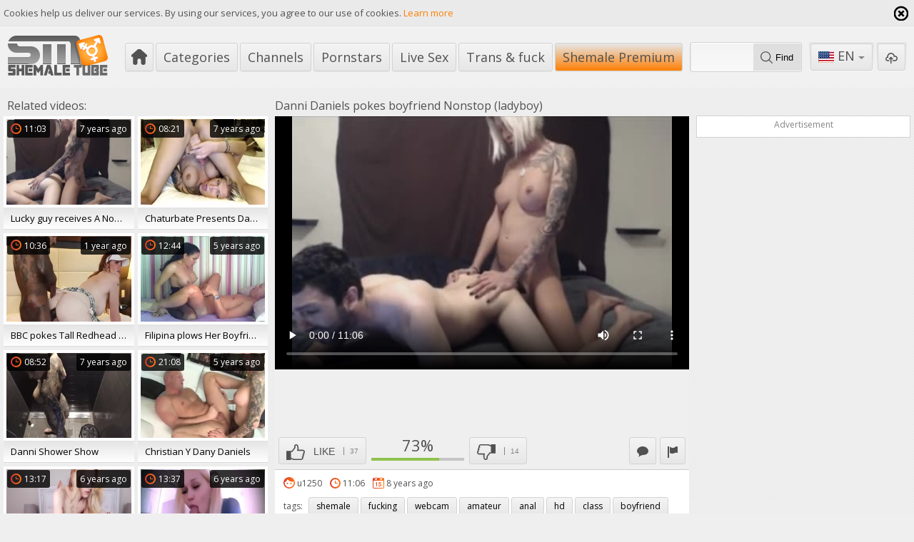

--- FILE ---
content_type: text/html; charset=UTF-8
request_url: https://www.shemaletube.tv/movies/165308/danni-daniels-pokes-boyfriend-nonstop-ladyboy
body_size: 8284
content:
<!DOCTYPE html>
<html lang="en">
<head>
	<meta charset="utf-8">
	<meta name="referrer" content="unsafe-url">
	<meta name="viewport" content="width=device-width, initial-scale=1.0, user-scalable=no">
	<title>Danni Daniels pokes boyfriend Nonstop (ladyboy) at ShemaleTube.TV</title>
	<meta name="description" content="Danni Daniels pokes boyfriend Nonstop (ladyboy) and much more shemale porn videos">
	<meta name="keywords" content="">
						<link rel="alternate" hreflang="en" href="/movies/165308/danni-daniels-pokes-boyfriend-nonstop-ladyboy">
			<link rel="alternate" hreflang="ru" href="/ru/movies/165308/danni-daniels-pokes-boyfriend-nonstop-ladyboy">
			<link rel="alternate" hreflang="de" href="/de/movies/165308/danni-daniels-pokes-boyfriend-nonstop-ladyboy">
			<link rel="alternate" hreflang="es" href="/es/movies/165308/danni-daniels-pokes-boyfriend-nonstop-ladyboy">
			<link rel="alternate" hreflang="fr" href="/fr/movies/165308/danni-daniels-pokes-boyfriend-nonstop-ladyboy">
			<link rel="alternate" hreflang="pt" href="/pt/movies/165308/danni-daniels-pokes-boyfriend-nonstop-ladyboy">
			<link rel="alternate" hreflang="it" href="/it/movies/165308/danni-daniels-pokes-boyfriend-nonstop-ladyboy">
			<link rel="apple-touch-icon" 		sizes="57x57" 		href="/static/images/favicon/apple-icon-57x57-f24343ee69.png">
	<link rel="apple-touch-icon" 		sizes="60x60" 		href="/static/images/favicon/apple-icon-60x60-f26b63b991.png">
	<link rel="apple-touch-icon" 		sizes="72x72" 		href="/static/images/favicon/apple-icon-72x72-6ecf453399.png">
	<link rel="apple-touch-icon" 		sizes="76x76" 		href="/static/images/favicon/apple-icon-76x76-b0eb43255c.png">
	<link rel="apple-touch-icon" 		sizes="114x114" 	href="/static/images/favicon/apple-icon-114x114-986134d40e.png">
	<link rel="apple-touch-icon" 		sizes="120x120" 	href="/static/images/favicon/apple-icon-120x120-e2c8bd0acd.png">
	<link rel="apple-touch-icon" 		sizes="144x144" 	href="/static/images/favicon/apple-icon-144x144-a7cb95c81e.png">
	<link rel="apple-touch-icon" 		sizes="152x152" 	href="/static/images/favicon/apple-icon-152x152-8ac6b44e0b.png">
	<link rel="apple-touch-icon" 		sizes="180x180" 	href="/static/images/favicon/apple-icon-180x180-1202dfe91d.png">
	<link rel="icon" type="image/png" 	sizes="192x192" 	href="/static/images/favicon/android-icon-192x192-23d8679055.png">
	<link rel="icon" type="image/png" 	sizes="32x32" 		href="/static/images/favicon/favicon-32x32-b350dd46ea.png">
	<link rel="icon" type="image/png" 	sizes="96x96" 		href="/static/images/favicon/favicon-96x96-4e01e91154.png">
	<link rel="icon" type="image/png" 	sizes="16x16" 		href="/static/images/favicon/favicon-16x16-9ef750c85e.png">
	<link rel="manifest" href="/static/images/favicon/manifest-a6935bdd15.json">
		<meta name="msapplication-TileColor" content=#fd7e04>
	<meta name="msapplication-TileImage" content="/static/images/favicon/ms-icon-144x144-a7cb95c81e.png">
	<meta name="msapplication-config" content="/static/images/favicon/browserconfig-653d077300.xml">
	<meta name="theme-color" content=#fd7e04>
									<!-- Google tag (gtag.js) -->
<script async src="https://www.googletagmanager.com/gtag/js?id=G-YNP2LN7SYN"></script>
<script>
  window.dataLayer = window.dataLayer || [];
  function gtag(){dataLayer.push(arguments);}
  gtag('js', new Date());
  function ga() {
    var args = Array.prototype.slice.call(arguments);
    if(args[1] === 'page_view') {
      var dimension = args[2] ? args[2] : {dimension1: 'other'};
      dimension['content_group'] = dimension.dimension1;
      gtag('config', 'G-YNP2LN7SYN', {
        send_page_view: false,
        content_group: dimension.dimension1
      });
      gtag('event', args[1], dimension);
      return;
    }
    gtag(args[1], args[3], {
        'event_category': args[2],
        'event_label': args[4]
    })
  }
ga('send', 'page_view', {dimension1: 'gallery'});
window.gaId='G-YNP2LN7SYN';
</script>

<!-- Yandex.Metrika counter -->
<script type="text/javascript" >
   (function(m,e,t,r,i,k,a){m[i]=m[i]||function(){(m[i].a=m[i].a||[]).push(arguments)};
   m[i].l=1*new Date();k=e.createElement(t),a=e.getElementsByTagName(t)[0],k.async=1,k.src=r,a.parentNode.insertBefore(k,a)})
   (window, document, "script", "https://mc.yandex.ru/metrika/tag.js", "ym");

   ym(76150012, "init", {
        clickmap:true,
        trackLinks:true,
        accurateTrackBounce:true
   });
</script>
<noscript><div><img src="https://mc.yandex.ru/watch/76150012" style="position:absolute; left:-9999px;" alt="" /></div></noscript>
<!-- /Yandex.Metrika counter -->
		<link href='//fonts.googleapis.com/css?family=Open+Sans:300italic,400italic,600italic,700italic,800italic,400,600,700,800,300' rel='stylesheet' type='text/css'>
	<script type="text/javascript" src="https://stats.hprofits.com/advertisement.min.js"></script>
    <link rel="stylesheet" href="/static/style-light-38629138bb.css">
	<meta name="google-site-verification" content="N0JEpK7ud3S78yWojpiKMBG49vlP6RSbOpoJcHLw_8U"></head>
<body data-pp-stat="0">
	<div class="leaderboard-spot">
		
	</div>
	<div class="b-cookie" id="ticker">
		<div class="b-cookie__body clearfix">
			<div class="b-cookie-mess f-left">
				Cookies help us deliver our services. By using our services, you agree to our use of cookies.
				<a href="/cookie-policy" target="_blank">Learn more</a>
			</div>
			<a href="#" class="b-cookie__close f-right">
				<i class="icon icon-cross1"></i>
			</a>
		</div>
	</div>
	<div class="b-root" id="b-root">
		<header class="b-header">
			<div class="b-header__row--first">
				<button class="button button--icon button--bordered b-offcanvas-open js-offcanvas-button">
					<div class="button"><span></span></div>
				</button>
				<a class="b-header__logo " href="/" title="Free Tranny Porn Movies &amp; Shemale Sex Videos">
					<img src="/static/images/logo-89b7adf586.svg" alt="Free Tranny Porn Movies &amp; Shemale Sex Videos">
				</a>
				<nav class="b-header__nav b-main-nav">
					<a href="/" class="b-main-nav__link b-main-nav__link--home " title="Popular"><i class="icon icon-home"></i></a>
					<a href="/categories" class="b-main-nav__link " title="Categories">Categories</a>
										<a href="/channels" class="b-main-nav__link " title="Channels">Channels</a>
										<a href="/pornstars" class="b-main-nav__link " title="Pornstars">Pornstars</a>
					<a href="https://trustpielote.com/resource?zones=296" target="_blank" rel="nofollow" class="b-main-nav__link b-main-nav__link--mi js-menu-random js-hp-tl" data-spot="MI1" data-banner-id="">
    Live Sex
</a>

<a href="https://trustpielote.com/resource?zones=298" target="_blank" rel="nofollow" class="b-main-nav__link b-main-nav__link--mi js-menu-random js-hp-tl" data-spot="MI2" data-banner-id="">
    Trans & fuck
</a>

<a href="https://trustpielote.com/resource?zones=299" target="_blank" rel="nofollow" class="b-main-nav__link b-main-nav__link--mi js-menu-random js-hp-tl active is-active" data-spot="MI3" data-banner-id="">
    Shemale Premium
</a>


				</nav>
				<div class="b-header__search">
					<form id="search" class="b-search js-search" name="search_form" method="get" action="/search/-query-">
						<div class="b-search__wrap">
							<input
								type="text"
								value=""
								name="query"
								autocomplete="off"
								data-url-search="/search-suggestions/-query-"
								class="b-search__input js-search-input"
							>
							<button class="b-search__submit f-left">
								<i class="icon icon-search"></i> <span>Find</span>
							</button>
						</div>
						<div class="b-search-suggestions js-search-suggestions is-hidden" id="search-dropdown" data-loader-text="Loading"></div>
					</form>
				</div>
				<div class="b-header__tools">
					<div class="button--bordered">
						<div class="b-dropdown">
							<a class="b-dropdown__selected js-dropdown dropdown-button" data-activates='dropdown'><i class="icon-flag-en"></i>en <i class="icon icon-arrow_treugl_dn"></i></a>
							<div class="b-dropdown__select dropdown-content js-lang-switcher" id="dropdown">
								<ul>
																	<li>
										<a
											href="/ru/movies/165308/danni-daniels-pokes-boyfriend-nonstop-ladyboy"
											class="js-lang"
											data-lang="ru"
											title="Switch to Russian"
										>
											<i class="icon-flag-ru"></i>
											<span>Ru</span>
										</a>
									</li>
																	<li>
										<a
											href="/de/movies/165308/danni-daniels-pokes-boyfriend-nonstop-ladyboy"
											class="js-lang"
											data-lang="de"
											title="Switch to German"
										>
											<i class="icon-flag-de"></i>
											<span>De</span>
										</a>
									</li>
																	<li>
										<a
											href="/es/movies/165308/danni-daniels-pokes-boyfriend-nonstop-ladyboy"
											class="js-lang"
											data-lang="es"
											title="Switch to Spanish"
										>
											<i class="icon-flag-es"></i>
											<span>Es</span>
										</a>
									</li>
																	<li>
										<a
											href="/fr/movies/165308/danni-daniels-pokes-boyfriend-nonstop-ladyboy"
											class="js-lang"
											data-lang="fr"
											title="Switch to French"
										>
											<i class="icon-flag-fr"></i>
											<span>Fr</span>
										</a>
									</li>
																	<li>
										<a
											href="/pt/movies/165308/danni-daniels-pokes-boyfriend-nonstop-ladyboy"
											class="js-lang"
											data-lang="pt"
											title="Switch to Portuguese"
										>
											<i class="icon-flag-pt"></i>
											<span>Pt</span>
										</a>
									</li>
																	<li>
										<a
											href="/it/movies/165308/danni-daniels-pokes-boyfriend-nonstop-ladyboy"
											class="js-lang"
											data-lang="it"
											title="Switch to Italian"
										>
											<i class="icon-flag-it"></i>
											<span>It</span>
										</a>
									</li>
																</ul>
							</div>
						</div>
					</div>
					<a href="/upload" class="button--bordered button--upload ">
						<div class="button" title="Upload porn"><i class="icon icon-upload"></i></div>
					</a>
				</div>
			</div>
					</header>
		<section class="row">
		<div class="b-mobile-spots header-spot header-random"><div data-hp-id="109" data-hp-zone></div></div>			<div class="clearfix " id="main">
			<div class="b-video-columns">
	<div class="b-secondary-column">
		<div class="b-secondary-column__aside">
			<div class="b-head">
				<h2><i class="icon-icecream icon-icecrime"></i>Related videos:</h2>
			</div>
			<div class="b-thumb-list js-related">
			<div class="b-thumb-list__wrap">
	<div class="b-thumb-item js-thumb">
		<div>
			<a
				class="js-gallery-stats js-gallery-link"
				href="/movies/682086/lucky-guy-receives-a-non-stop-anal-from-danni"
				data-position="1"
				data-gallery-id="682086"
				data-thumb-id="3439951"
				data-preview=""
				title="lucky guy receives A Non Stop anal From Danni"
				data-vp-track
				data-gtid="648838_2"
			>
				<div class="b-thumb-item__img js-gallery-preview">
					<picture class="js-gallery-img">
													<source type="image/webp" srcset="https://icdn05.shemaletube.tv/12977/648838_2.webp">
													<source type="image/jpeg" srcset="https://icdn05.shemaletube.tv/12977/648838_2.jpg">
												<img loading="lazy" data-src="https://icdn05.shemaletube.tv/12977/648838_2.jpg" width="480" height="320" alt="lucky guy receives A Non Stop anal From Danni">
					</picture>
					<span class="b-thumb-item__time js-gallery-duration"><i class="icon icon-clock"></i><span>11:03</span></span>
					<span class="b-thumb-item__date"><span>7 years ago</span></span>
					<div class="b-thumb-item__loader js-gallery-preview-loader"></div>
														</div>
								<div class="b-thumb-item__info js-gallery-stats">
					<h3 class="b-thumb-item__title js-gallery-title">lucky guy receives A Non Stop anal From Danni</h3>
				</div>
							</a>
					</div>
	</div>
	<div class="b-thumb-item js-thumb">
		<div>
			<a
				class="js-gallery-stats js-gallery-link"
				href="/movies/706501/chaturbate-presents-danni-daniels"
				data-position="2"
				data-gallery-id="706501"
				data-thumb-id="3550611"
				data-preview=""
				title="Chaturbate Presents Danni Daniels"
				data-vp-track
				data-gtid="685690_8"
			>
				<div class="b-thumb-item__img js-gallery-preview">
					<picture class="js-gallery-img">
													<source type="image/webp" srcset="https://icdn05.shemaletube.tv/13714/685690_8.webp">
													<source type="image/jpeg" srcset="https://icdn05.shemaletube.tv/13714/685690_8.jpg">
												<img loading="lazy" data-src="https://icdn05.shemaletube.tv/13714/685690_8.jpg" width="480" height="320" alt="Chaturbate Presents Danni Daniels">
					</picture>
					<span class="b-thumb-item__time js-gallery-duration"><i class="icon icon-clock"></i><span>08:21</span></span>
					<span class="b-thumb-item__date"><span>7 years ago</span></span>
					<div class="b-thumb-item__loader js-gallery-preview-loader"></div>
														</div>
								<div class="b-thumb-item__info js-gallery-stats">
					<h3 class="b-thumb-item__title js-gallery-title">Chaturbate Presents Danni Daniels</h3>
				</div>
							</a>
					</div>
	</div>
	<div class="b-thumb-item js-thumb">
		<div>
			<a
				class="js-gallery-stats js-gallery-link"
				href="/movies/1840750/bbc-pokes-tall-redhead-shemale-after-playing-golf"
				data-position="3"
				data-gallery-id="1840750"
				data-thumb-id="10050806"
				data-preview=""
				title="BBC pokes Tall Redhead shemale After Playing Golf"
				data-vp-track
				data-gtid="1268947_10"
			>
				<div class="b-thumb-item__img js-gallery-preview">
					<picture class="js-gallery-img">
													<source type="image/webp" srcset="https://icdn05.shemaletube.tv/25379/1268947_10.webp">
													<source type="image/jpeg" srcset="https://icdn05.shemaletube.tv/25379/1268947_10.jpg">
												<img loading="lazy" data-src="https://icdn05.shemaletube.tv/25379/1268947_10.jpg" width="480" height="320" alt="BBC pokes Tall Redhead shemale After Playing Golf">
					</picture>
					<span class="b-thumb-item__time js-gallery-duration"><i class="icon icon-clock"></i><span>10:36</span></span>
					<span class="b-thumb-item__date"><span>1 year ago</span></span>
					<div class="b-thumb-item__loader js-gallery-preview-loader"></div>
														</div>
								<div class="b-thumb-item__info js-gallery-stats">
					<h3 class="b-thumb-item__title js-gallery-title">BBC pokes Tall Redhead shemale After Playing Golf</h3>
				</div>
							</a>
					</div>
	</div>
	<div class="b-thumb-item js-thumb">
		<div>
			<a
				class="js-gallery-stats js-gallery-link"
				href="/movies/1112021/filipina-plows-her-boyfriend-in-the-booty"
				data-position="4"
				data-gallery-id="1112021"
				data-thumb-id="5328441"
				data-preview=""
				title="Filipina plows Her Boyfriend In The booty"
				data-vp-track
				data-gtid="756366_6"
			>
				<div class="b-thumb-item__img js-gallery-preview">
					<picture class="js-gallery-img">
													<source type="image/webp" srcset="https://icdn05.shemaletube.tv/15128/756366_6.webp">
													<source type="image/jpeg" srcset="https://icdn05.shemaletube.tv/15128/756366_6.jpg">
												<img loading="lazy" data-src="https://icdn05.shemaletube.tv/15128/756366_6.jpg" width="480" height="320" alt="Filipina plows Her Boyfriend In The booty">
					</picture>
					<span class="b-thumb-item__time js-gallery-duration"><i class="icon icon-clock"></i><span>12:44</span></span>
					<span class="b-thumb-item__date"><span>5 years ago</span></span>
					<div class="b-thumb-item__loader js-gallery-preview-loader"></div>
														</div>
								<div class="b-thumb-item__info js-gallery-stats">
					<h3 class="b-thumb-item__title js-gallery-title">Filipina plows Her Boyfriend In The booty</h3>
				</div>
							</a>
					</div>
	</div>
	<div class="b-thumb-item js-thumb">
		<div>
			<a
				class="js-gallery-stats js-gallery-link"
				href="/movies/715516/danni-shower-show"
				data-position="5"
				data-gallery-id="715516"
				data-thumb-id="3591676"
				data-preview=""
				title="Danni Shower Show"
				data-vp-track
				data-gtid="689871_1"
			>
				<div class="b-thumb-item__img js-gallery-preview">
					<picture class="js-gallery-img">
													<source type="image/webp" srcset="https://icdn05.shemaletube.tv/13798/689871_1.webp">
													<source type="image/jpeg" srcset="https://icdn05.shemaletube.tv/13798/689871_1.jpg">
												<img loading="lazy" data-src="https://icdn05.shemaletube.tv/13798/689871_1.jpg" width="480" height="320" alt="Danni Shower Show">
					</picture>
					<span class="b-thumb-item__time js-gallery-duration"><i class="icon icon-clock"></i><span>08:52</span></span>
					<span class="b-thumb-item__date"><span>7 years ago</span></span>
					<div class="b-thumb-item__loader js-gallery-preview-loader"></div>
														</div>
								<div class="b-thumb-item__info js-gallery-stats">
					<h3 class="b-thumb-item__title js-gallery-title">Danni Shower Show</h3>
				</div>
							</a>
					</div>
	</div>
	<div class="b-thumb-item js-thumb">
		<div>
			<a
				class="js-gallery-stats js-gallery-link"
				href="/movies/1125681/christian-y-dany-daniels"
				data-position="6"
				data-gallery-id="1125681"
				data-thumb-id="5387311"
				data-preview=""
				title="Christian Y Dany Daniels"
				data-vp-track
				data-gtid="772163_8"
			>
				<div class="b-thumb-item__img js-gallery-preview">
					<picture class="js-gallery-img">
													<source type="image/webp" srcset="https://icdn05.shemaletube.tv/15444/772163_8.webp">
													<source type="image/jpeg" srcset="https://icdn05.shemaletube.tv/15444/772163_8.jpg">
												<img loading="lazy" data-src="https://icdn05.shemaletube.tv/15444/772163_8.jpg" width="480" height="320" alt="Christian Y Dany Daniels">
					</picture>
					<span class="b-thumb-item__time js-gallery-duration"><i class="icon icon-clock"></i><span>21:08</span></span>
					<span class="b-thumb-item__date"><span>5 years ago</span></span>
					<div class="b-thumb-item__loader js-gallery-preview-loader"></div>
														</div>
								<div class="b-thumb-item__info js-gallery-stats">
					<h3 class="b-thumb-item__title js-gallery-title">Christian Y Dany Daniels</h3>
				</div>
							</a>
					</div>
	</div>
	<div class="b-thumb-item js-thumb">
		<div>
			<a
				class="js-gallery-stats js-gallery-link"
				href="/movies/731376/tasty-blond-sheboy-pokes-favourable-guy-with-thick-weenie"
				data-position="7"
				data-gallery-id="731376"
				data-thumb-id="3668331"
				data-preview=""
				title="tasty blond sheboy pokes favourable guy With thick weenie"
				data-vp-track
				data-gtid="697001_8"
			>
				<div class="b-thumb-item__img js-gallery-preview">
					<picture class="js-gallery-img">
													<source type="image/webp" srcset="https://icdn05.shemaletube.tv/13941/697001_8.webp">
													<source type="image/jpeg" srcset="https://icdn05.shemaletube.tv/13941/697001_8.jpg">
												<img loading="lazy" data-src="https://icdn05.shemaletube.tv/13941/697001_8.jpg" width="480" height="320" alt="tasty blond sheboy pokes favourable guy With thick weenie">
					</picture>
					<span class="b-thumb-item__time js-gallery-duration"><i class="icon icon-clock"></i><span>13:17</span></span>
					<span class="b-thumb-item__date"><span>6 years ago</span></span>
					<div class="b-thumb-item__loader js-gallery-preview-loader"></div>
														</div>
								<div class="b-thumb-item__info js-gallery-stats">
					<h3 class="b-thumb-item__title js-gallery-title">tasty blond sheboy pokes favourable guy With thick weenie</h3>
				</div>
							</a>
					</div>
	</div>
	<div class="b-thumb-item js-thumb">
		<div>
			<a
				class="js-gallery-stats js-gallery-link"
				href="/movies/1069051/sissy-tranny-deepthroats-her-boyfriend-s-weenie"
				data-position="8"
				data-gallery-id="1069051"
				data-thumb-id="5133081"
				data-preview=""
				title="Sissy tranny Deepthroats Her Boyfriend&#039;s weenie"
				data-vp-track
				data-gtid="747554_3"
			>
				<div class="b-thumb-item__img js-gallery-preview">
					<picture class="js-gallery-img">
													<source type="image/webp" srcset="https://icdn05.shemaletube.tv/14952/747554_3.webp">
													<source type="image/jpeg" srcset="https://icdn05.shemaletube.tv/14952/747554_3.jpg">
												<img loading="lazy" data-src="https://icdn05.shemaletube.tv/14952/747554_3.jpg" width="480" height="320" alt="Sissy tranny Deepthroats Her Boyfriend&#039;s weenie">
					</picture>
					<span class="b-thumb-item__time js-gallery-duration"><i class="icon icon-clock"></i><span>13:37</span></span>
					<span class="b-thumb-item__date"><span>6 years ago</span></span>
					<div class="b-thumb-item__loader js-gallery-preview-loader"></div>
														</div>
								<div class="b-thumb-item__info js-gallery-stats">
					<h3 class="b-thumb-item__title js-gallery-title">Sissy tranny Deepthroats Her Boyfriend&#039;s weenie</h3>
				</div>
							</a>
					</div>
	</div>
	<div class="b-thumb-item js-thumb">
		<div>
			<a
				class="js-gallery-stats js-gallery-link"
				href="/movies/684426/shower-fun-with-danni"
				data-position="9"
				data-gallery-id="684426"
				data-thumb-id="3450776"
				data-preview=""
				title="Shower fun With Danni"
				data-vp-track
				data-gtid="648507_2"
			>
				<div class="b-thumb-item__img js-gallery-preview">
					<picture class="js-gallery-img">
													<source type="image/webp" srcset="https://icdn05.shemaletube.tv/12971/648507_2.webp">
													<source type="image/jpeg" srcset="https://icdn05.shemaletube.tv/12971/648507_2.jpg">
												<img loading="lazy" data-src="https://icdn05.shemaletube.tv/12971/648507_2.jpg" width="480" height="320" alt="Shower fun With Danni">
					</picture>
					<span class="b-thumb-item__time js-gallery-duration"><i class="icon icon-clock"></i><span>10:16</span></span>
					<span class="b-thumb-item__date"><span>7 years ago</span></span>
					<div class="b-thumb-item__loader js-gallery-preview-loader"></div>
														</div>
								<div class="b-thumb-item__info js-gallery-stats">
					<h3 class="b-thumb-item__title js-gallery-title">Shower fun With Danni</h3>
				</div>
							</a>
					</div>
	</div>
</div>
			<script id="stats.gif-rel" class="stats.gif" type="application/json">{"page":"rel","viewUrl":"\/stats.gif?a=rlv&g=165308","clickUrl":"\/stats.gif?a=rlc&g=165308"}</script>
			<script id="tracker-data-1" class="js-tracker" type="application/json">{"d":"shemaletube.tv","rid":1,"useLocalUrl":false,"ct":"related","mid":0,"pt":"gallery","w":"shemale fucking webcam amateur anal hd class boyfriend rough","subid":594583}</script>
			</div>
		</div>
	</div>
	<div class="b-main-column" id="b-video-tabs">
		<div class="b-head">
			<h1>Danni Daniels pokes boyfriend Nonstop (ladyboy)</h1>
		</div>
		<div><div data-hp-id="618" data-hp-zone></div></div>
		<div class="b-video-player">
			<div class="relative">
				<div id="vast-url" data-url="https://hip-97166b.com/resource?zones=115"></div>
                <script id="ae-player-js" src="https://tubestatic.usco1621-b.com/static/ae-player.1.10.3.min.js" async></script>
				<video
					id="video"
					class="b-video-player__player"
					playsinline
					poster="https://icdn05.shemaletube.tv/11892/594583_7.jpg"
					controlsList="nodownload"
					preload="metadata"
					controls
					data-gallery-id="165308"
				>
																<source src="https://vcdn03.shemaletube.tv/key%3D6vHQ33kkr6P9TwAkx6ajkA%2Cend%3D1768792962%2Fvideo21%2Fd%2Fd5%2Fa5b427eabf5143c58fd7db40130ca4d5.mp4" data-url-exp="1768792962" type="video/mp4">
									</video>
				<script id="video-track-data" class="js-tracker" type="application/json">{"d":"shemaletube.tv","rid":1,"useLocalUrl":false,"ct":"video","pt":"gallery","w":"shemale fucking webcam amateur anal hd class boyfriend rough","subid":594583,"vd":666}</script>
				<script id="ae-player-config" data-use-ae-player="1">window.AEPConfig = {updateItvOnPause:true, vastPeriod:86400, videoPreload:"metadata",gaEvents:false, NTrigger: 4}</script>
				<script type="text/template" id="overlay-template">
					<div data-hp-id="114" data-hp-zone></div>
					
				</script>
				<script type="text/template" id="ipb-template">
					
				</script>
			</div>
		</div>
		<div class="b-uvb-spot uvb-random js-uvb-spot"><div data-hp-id="112" data-ct-id="18" data-hp-zone></div></div>
		<div class="b-video-controls clearfix">
			<div class="b-vote-rating f-left clearfix" id="voter" data-gallery-id="165308">
				<div class="b-voter f-left">
					<button data-url="/gallery/165308/like" class="b-voter__thumb-up button f-left js-vote-up js-vote-gallery">
						<i class="icon icon-like"></i>
						<span class="text">Like</span>
						<span class="b-voter__count js-positive-votes">37</span>
					</button>
					<div class="b-gallery-rate f-left">
						<div class="b-voter__thumb-result js-positive-rating">73%</div>
						<div class="b-voter-result__progressbar">
							<div class="b-voter-result__progress js-votes-rating-bar" style="width: 73%"></div>
						</div>
					</div>
					<button data-url="/gallery/165308/dislike" class="b-voter__thumb-down button f-left js-vote-down js-vote-gallery">
						<i class="icon icon-dislike"></i>
						<span class="b-voter__count js-negative-votes">14</span>
					</button>
				</div>
			</div>
			<a href="/content-removal?url=https://www.shemaletube.tv/movies/165308/danni-daniels-pokes-boyfriend-nonstop-ladyboy" target="_blank" rel="nofollow" class="b-info__cat-link b-info__cat-link--report button--icon f-right"><i class="icon icon-flag"></i></a>
						<button class="b-info__cat-link b-info__cat-link--report button--icon b-comments-toggle f-right js-comments-toggle"><i class="icon icon-post"></i></button>
					</div>
		<div class="b-tabs-content">
			<div id="details" class="b-tabs-content__item">
				<div class="b-info clearfix">
					<div class="b-info__list">
						<div class="b-info__meta">
														<div class="b-info__meta-item">
								<span class="b-info__title"><i class="icon icon-avatar-color"></i></span>
								<span class="b-info__text b-info__text--name">u1250</span>
							</div>
														<div class="b-info__meta-item">
								<span class="b-info__title"><i class="icon icon-clock"></i></span>
								<span class="b-info__text">11:06</span>
							</div>
							<div class="b-info__meta-item">
								<span class="b-info__title"><i class="icon icon-calendar-color"></i></span>
								<span class="b-info__text">8 years ago</span>
							</div>
						</div>
												<div class="b-info__cat">
							<span class="b-info__title"><i class="icon-tag"></i>tags:</span>
															<a href="/search/shemale" class="b-info__cat-link">shemale</a>
															<a href="/search/fucking" class="b-info__cat-link">fucking</a>
															<a href="/search/webcam" class="b-info__cat-link">webcam</a>
															<a href="/search/amateur" class="b-info__cat-link">amateur</a>
															<a href="/search/anal" class="b-info__cat-link">anal</a>
															<a href="/search/hd" class="b-info__cat-link">hd</a>
															<a href="/search/class" class="b-info__cat-link">class</a>
															<a href="/search/boyfriend" class="b-info__cat-link">boyfriend</a>
															<a href="/search/rough" class="b-info__cat-link">rough</a>
													</div>
																		<div class="b-info__cat">
							<span class="b-info__title"><i class="icon-tag"></i>categories:</span>
														<a href="/category/amateur" class="b-info__cat-link">Amateur</a>
														<a href="/category/anal" class="b-info__cat-link">Anal</a>
														<a href="/category/boyfriend" class="b-info__cat-link">Boyfriend</a>
														<a href="/category/couple" class="b-info__cat-link">Couple</a>
														<a href="/category/hardcore" class="b-info__cat-link">Hardcore</a>
														<a href="/category/webcams" class="b-info__cat-link">Webcams</a>
													</div>
																			<div class="b-info__cat">
								<span class="b-info__title"><i class="icon-star"></i>pornstars:</span>
																<a href="/pornstar/danni-daniels" class="b-info__cat-link">Danni Daniels</a>
															</div>
											</div>

				</div>
			</div>
		</div>
				
<div class="b-comments js-comments-block is-hidden" id="comments-block">
	<div class="b-comments__head">
		<h4><i class="icon-2"></i> Comments</h4>
	</div>
	<form id="comment-form" class="b-send-comment clearfix" action="/gallery/165308/comments" method="post">
		<div class="js-comment-element js-comment-field">
			<textarea id="comment_comment" name="comment[comment]" required="required" placeholder="Comment" class="b-send-comment__text js-form-input"></textarea>
			<div class="b-send-comment__error-mess b-send-comment__error-mess--text js-error-message"></div>
		</div>
		<div class="b-send-comment__wrapp">
			<div class="f-left b-send-comment__wrapp-field js-comment-element js-username-field">
				<input type="text" id="comment_username" name="comment[username]" required="required" placeholder="Name" class="f-left b-send-comment__name js-form-input" />
				<div class="b-send-comment__error-mess js-error-message"></div>
			</div>
			<div class="f-left b-send-comment__wrapp-field js-comment-element js-email-field">
				<input type="email" id="comment_email" name="comment[email]" required="required" placeholder="Email" class="f-left b-send-comment__email js-form-input" />
				<div class="b-send-comment__error-mess js-error-message"></div>
			</div>
			<div class="clear"></div>
			<input type="submit" name="submit" value="Add" class="b-send-comment__submit f-right">
		</div>
	</form>
	<div class="comments-block" id="comments" data-pagination-url="/gallery/165308/comments?page=-page-">
		
						<div class="b-comments__head">
				<h4 id="no-comments"><i class="icon-3"></i> No comments yet</h4>
			</div>
				</div>
	</div>

<script type="text/template" id="comment-template">
	<div class="b-comment js-comment" id="comment-{commentId}">
		<div class="b-comment__body">
			<div class="b-comment__header">
				<a href="#comment-{commentId}" class="b-comment__name">{username}</a>
				<span class="b-comment__date"><i class="icon-calendar-o"></i> just now</span>
			</div>
			<div class="b-comment__content">{comment}</div>
			<div class="b-comment-voter f-left">
				<div class="b-comment-voter__thumb-result js-comment-rating">0</div>
				<button data-url="/comments/9999/like" class="b-comment-voter__thumb-up js-vote-comment" title="Like comment">
					<i class="icon icon-like"></i>
				</button>
				<button data-url="/comments/9999/dislike" class="b-comment-voter__thumb-down js-vote-comment" title="Dislike comment">
					<i class="icon icon-dislike"></i>
				</button>
				<span class="b-comment-voter__mess js-comment-vote-mess">Thanks for voting!</span>
			</div>
		</div>
	</div>
</script>


				<div class="clearfix"></div>
		<div class="b-mobile-spots under-video-spot sub-video-random"><div data-hp-id="113" data-ct-id="17" data-hp-zone></div></div>
	</div>
	<div class="b-random-column">
		<div class="b-secondary-column__randoms">
			<div class="b-random-2-inner">
				<h3>Advertisement</h3>
				<div class="b-random-2-inner__scale">
					<div data-hp-id="106" data-hp-zone></div>
<div data-hp-id="107" data-hp-zone></div>
<div data-hp-id="108" data-hp-zone></div>
				</div>
			</div>
		</div>
	</div>
</div>
<div class="b-thumb-list b-thumb-list--gallery js-recommended-wrapper is-hidden">
	<h2 class="b-head-2 margin-10t">Recommended</h2>
	<div class="b-recommended-list js-recommended" data-url="/recommended/165308" data-excluded-ids="682086,706501,1840750,1112021,715516,1125681,731376,1069051,684426">
		<script id="stats.gif-rec" class="stats.gif" type="application/json">{"page":"rec","viewUrl":"\/stats.gif?a=rcv&g=165308","clickUrl":"\/stats.gif?a=rcc&g=165308"}</script>
		<script id="rc-track-data" class="js-tracker" type="application/json">{"d":"shemaletube.tv","rid":1,"useLocalUrl":false,"ct":"recommended","pt":"gallery","w":"shemale fucking webcam amateur anal hd class boyfriend rough","subid":594583}</script>
	</div>
</div>
<div class="b-more-thumbs b-video-footer">
	<div class="b-more-thumbs__list js-native-container">
		<script>window.NativeConfig = {customCount: true};</script>
<div data-hp-id="766" data-hp-zone></div>
	</div>
</div>

<div class="b-mobile-spots-wrap">
	<div class="b-mobile-spots-wrap__inner">
		<div class="b-mobile-spots footer-spot js-not-rendered-random"></div>
	</div>
</div>

<script id="footer-random-template" type="text/template">
	<div class="b-mobile-spots-wrap">
		<div class="b-mobile-spots-wrap__inner">
			<div class="b-mobile-spots footer-spot js-footer-random js-not-rendered-random"><div data-hp-id="759" data-hp-zone class="pc-only-random"></div>
<div data-hp-id="111" data-hp-zone class="not-pc-random"></div>
<div data-hp-id="760" data-hp-zone></div>
<div data-hp-id="761" data-hp-zone></div></div>
		</div>
	</div>
</script>

<div id="related-visible" class=""></div>
<script id="gallery-track-data" class="js-tracker" type="application/json">{"d":"shemaletube.tv","rid":1,"useLocalUrl":false,"ct":"galleries","pt":"gallery","itms":594583}</script>

			</div>
		</section>
		<div class="b-off-canvas">
			<div class="relative">
				<button class="b-off-canvas__close js-offcanvas-close"><i class="icon icon-cross"></i></button>
				<div class="b-mobile-menu">
					<form id="mobile-search" class="b-search margin-10t js-search" name="search_form" method="get" action="/search/-query-">
						<div class="b-search__wrap">
							<input
								type="text"
								value=""
								name="query"
								autocomplete="off"
								data-url-search="/search-suggestions/-query-"
								class="b-search__input js-search-input"
							>
							<button class="b-search__submit f-left">
								<i class="icon icon-search"></i>
							</button>
						</div>
						<div class="b-search-suggestions js-search-suggestions is-hidden" id="mobile-search-dropdown" data-loader-text="Loading"></div>
					</form>
					<a href="/" class="b-mobile-menu__link " title="Popular">
						<i class="icon icon-arrow_treugl_right"></i>Popular
					</a>
					<a href="/top-rated" class="b-mobile-menu__link " title="Top rated">
						<i class="icon icon-arrow_treugl_right"></i>Top rated
					</a>
					<a href="/newest" class="b-mobile-menu__link " title="Newest">
						<i class="icon icon-arrow_treugl_right"></i>Newest
					</a>
					<a href="/pornstars" class="b-mobile-menu__link " title="Pornstars">
						<i class="icon icon-arrow_treugl_right"></i>Pornstars
					</a>
										<a href="/channels" class="b-mobile-menu__link " title="Channels">
						<i class="icon icon-arrow_treugl_right"></i>Channels
					</a>
										<a href="/categories" class="b-mobile-menu__link " title="Categories">
						<i class="icon icon-arrow_treugl_right"></i>Categories
					</a>
					<a href="/upload" class="button--bordered ">
						<div class="button" title="Upload porn"><i class="icon icon-upload"></i><span>Upload porn</span></div>
					</a>
					<hr>
					<a href="/dmca" class="b-mobile-menu__link b-mobile-menu__link--foot " title="DMCA / Copyright">DMCA / Copyright</a>
					<a href="/contact-us" class="b-mobile-menu__link b-mobile-menu__link--foot " title="Contact us">Contact us</a>
					<a href="/content-removal" class="b-mobile-menu__link b-mobile-menu__link--foot " title="Content Removal">Content Removal</a>
					<a href="/cookie-policy" class="b-mobile-menu__link b-mobile-menu__link--foot " title="Cookie policy">Cookie policy</a>
					<a href="/privacy-policy" class="b-mobile-menu__link b-mobile-menu__link--foot " title="Privacy policy">Privacy policy</a>
				</div>
			</div>
		</div>
				<div class="b-text-main row">
			<p>
				Welcome to Shemale Tube TV - The best and largest free tranny porn tube around the web! Watch hottest shemale tube videos, beautiful amateur trannies and big cock asian ladyboys in high quality transsexual XXX movies. Or may be you're looking for something more spicy and extreme? Then check out black tranny domination videos, raw bareback anal compilations or extreme tranny fisting clips and you won't be dissapointed. Teen shemales and mature trannies, ladyboy solo HD clips and tranny gangbang videos - We cover all these XXX niches!
			</p>
			<p>
				Averange visitor spends at least 10 minutes per day browsing and watching our free tranny porn videos collection. Do you think you can beat this record?
			</p>
			<p>
				We want you to be a part of our large adult community. Feel free to rate your favorite shemale porn videos and create your personal playlists. Also leave your comments and suggestions about how we can make our shemale tube even better!
			</p>
			<p>
				Don't forget to bookmark our porn tube and come back later again to watch newest HD shemale sex videos for free. We upload free tranny porn videos everyday, so we highly recommend you to visit our tube each day if you are starving for more newest shemale porn clips.
			</p>
		</div>
				<div class="b-notify js-notify-wrap is-transparent">
			<div class="relative">
				<div class="b-notify__body js-notify-template">
					<div class="b-notify__mess js-notify-mess">Want some alert?</div>
					<button class="b-notify__close js-notify-close">
						<i class="icon icon-cross"></i>
					</button>
				</div>
			</div>
		</div>
		<div class="h-footer"></div>
	</div>
	<div class="b-footer">
		<footer>
			<a href="/dmca" target="_blank" title="DMCA / Copyright">DMCA / Copyright</a>
			<a href="/contact-us" target="_blank" title="Contact us">Contact us</a>
			<a href="/content-removal" target="_blank" title="Content Removal">Content Removal</a>
			<a href="/cookie-policy" target="_blank" title="Cookie policy">Cookie policy</a>
			<a href="/privacy-policy" target="_blank" title="Privacy policy">Privacy policy</a>
			<a href="/upload" target="_blank" title="Upload">Upload</a>
		</footer>
	</div>

	<div class="js-tube-config" data-v-update-url="https://u3.shemaletube.tv/video"></div>

	<script src="/static/common-ca650d6c74.js"></script>
<script src="/static/gallery-74c40b0b27.js"></script>

				<div data-hp-id="118" data-hp-zone></div>
<script>
  window.hpPpConfig = {
    triggerMethod: 2,
    triggerSelectors: [".js-gallery-stats", ".js-category-stats", ".js-pornstar-stats"],
    disableChrome: false,
    tabUnder: true,
    period: 86400
  };
</script>
		
		
		<script>window.hpRdrConfig = { ignoreIfNotVisible: false }</script>
<script id="hpt-rdr" data-static-path="https://cdn.trustpielote.com" data-hpt-url="trustpielote.com" src="https://cdn.trustpielote.com/rdr/renderer.js" async></script>
	
			<div data-hp-id="249" data-hp-zone></div>	<script defer src="https://static.cloudflareinsights.com/beacon.min.js/vcd15cbe7772f49c399c6a5babf22c1241717689176015" integrity="sha512-ZpsOmlRQV6y907TI0dKBHq9Md29nnaEIPlkf84rnaERnq6zvWvPUqr2ft8M1aS28oN72PdrCzSjY4U6VaAw1EQ==" data-cf-beacon='{"version":"2024.11.0","token":"92108c5dcab8457fa82a25ccd46d5d9e","r":1,"server_timing":{"name":{"cfCacheStatus":true,"cfEdge":true,"cfExtPri":true,"cfL4":true,"cfOrigin":true,"cfSpeedBrain":true},"location_startswith":null}}' crossorigin="anonymous"></script>
</body>
</html>


--- FILE ---
content_type: text/html; charset=UTF-8
request_url: https://www.shemaletube.tv/recommended/165308
body_size: 1436
content:
<div class="b-thumb-list__wrap">
	<div class="b-thumb-item js-thumb">
		<div>
			<a
				class="js-gallery-stats js-gallery-link"
				href="/movies/1841840/daddy-man-and-daddy-ladyboy"
				data-position="1"
				data-gallery-id="1841840"
				data-thumb-id="10063058"
				data-preview=""
				title="daddy man And daddy ladyboy"
				data-vp-track
				data-gtid="1271108_2"
			>
				<div class="b-thumb-item__img js-gallery-preview">
					<picture class="js-gallery-img">
													<source type="image/webp" srcset="https://icdn05.shemaletube.tv/25423/1271108_2.webp">
													<source type="image/jpeg" srcset="https://icdn05.shemaletube.tv/25423/1271108_2.jpg">
												<img loading="lazy" data-src="https://icdn05.shemaletube.tv/25423/1271108_2.jpg" width="480" height="320" alt="daddy man And daddy ladyboy">
					</picture>
					<span class="b-thumb-item__time js-gallery-duration"><i class="icon icon-clock"></i><span>09:22</span></span>
					<span class="b-thumb-item__date"><span>1 year ago</span></span>
					<div class="b-thumb-item__loader js-gallery-preview-loader"></div>
														</div>
								<div class="b-thumb-item__info js-gallery-stats">
					<h3 class="b-thumb-item__title js-gallery-title">daddy man And daddy ladyboy</h3>
				</div>
							</a>
					</div>
	</div>
	<div class="b-thumb-item js-thumb">
		<div>
			<a
				class="js-gallery-stats js-gallery-link"
				href="/movies/1811551/ramming-hard-starring-incredible-amateur"
				data-position="2"
				data-gallery-id="1811551"
				data-thumb-id="9760342"
				data-preview=""
				title="Ramming hard starring incredible amateur"
				data-vp-track
				data-gtid="1175251_4"
			>
				<div class="b-thumb-item__img js-gallery-preview">
					<picture class="js-gallery-img">
													<source type="image/webp" srcset="https://icdn05.shemaletube.tv/23506/1175251_4.webp">
													<source type="image/jpeg" srcset="https://icdn05.shemaletube.tv/23506/1175251_4.jpg">
												<img loading="lazy" data-src="https://icdn05.shemaletube.tv/23506/1175251_4.jpg" width="480" height="320" alt="Ramming hard starring incredible amateur">
					</picture>
					<span class="b-thumb-item__time js-gallery-duration"><i class="icon icon-clock"></i><span>08:52</span></span>
					<span class="b-thumb-item__date"><span>3 years ago</span></span>
					<div class="b-thumb-item__loader js-gallery-preview-loader"></div>
														</div>
								<div class="b-thumb-item__info js-gallery-stats">
					<h3 class="b-thumb-item__title js-gallery-title">Ramming hard starring incredible amateur</h3>
				</div>
							</a>
					</div>
	</div>
	<div class="b-thumb-item js-thumb">
		<div>
			<a
				class="js-gallery-stats js-gallery-link"
				href="/movies/1046821/full-show-shemale-anal-slams-hubby"
				data-position="3"
				data-gallery-id="1046821"
				data-thumb-id="5034961"
				data-preview=""
				title="Full Show shemale anal slams Hubby"
				data-vp-track
				data-gtid="752145_12"
			>
				<div class="b-thumb-item__img js-gallery-preview">
					<picture class="js-gallery-img">
													<source type="image/webp" srcset="https://icdn05.shemaletube.tv/15043/752145_12.webp">
													<source type="image/jpeg" srcset="https://icdn05.shemaletube.tv/15043/752145_12.jpg">
												<img loading="lazy" data-src="https://icdn05.shemaletube.tv/15043/752145_12.jpg" width="480" height="320" alt="Full Show shemale anal slams Hubby">
					</picture>
					<span class="b-thumb-item__time js-gallery-duration"><i class="icon icon-clock"></i><span>29:38</span></span>
					<span class="b-thumb-item__date"><span>6 years ago</span></span>
					<div class="b-thumb-item__loader js-gallery-preview-loader"></div>
														</div>
								<div class="b-thumb-item__info js-gallery-stats">
					<h3 class="b-thumb-item__title js-gallery-title">Full Show shemale anal slams Hubby</h3>
				</div>
							</a>
					</div>
	</div>
	<div class="b-thumb-item js-thumb">
		<div>
			<a
				class="js-gallery-stats js-gallery-link"
				href="/movies/1835990/excellent-compilation-6"
				data-position="4"
				data-gallery-id="1835990"
				data-thumb-id="9998651"
				data-preview=""
				title="excellent Compilation 6"
				data-vp-track
				data-gtid="1263680_6"
			>
				<div class="b-thumb-item__img js-gallery-preview">
					<picture class="js-gallery-img">
													<source type="image/webp" srcset="https://icdn05.shemaletube.tv/25274/1263680_6.webp">
													<source type="image/jpeg" srcset="https://icdn05.shemaletube.tv/25274/1263680_6.jpg">
												<img loading="lazy" data-src="https://icdn05.shemaletube.tv/25274/1263680_6.jpg" width="480" height="320" alt="excellent Compilation 6">
					</picture>
					<span class="b-thumb-item__time js-gallery-duration"><i class="icon icon-clock"></i><span>23:15</span></span>
					<span class="b-thumb-item__date"><span>2 years ago</span></span>
					<div class="b-thumb-item__loader js-gallery-preview-loader"></div>
														</div>
								<div class="b-thumb-item__info js-gallery-stats">
					<h3 class="b-thumb-item__title js-gallery-title">excellent Compilation 6</h3>
				</div>
							</a>
					</div>
	</div>
	<div class="b-thumb-item js-thumb">
		<div>
			<a
				class="js-gallery-stats js-gallery-link"
				href="/movies/1836935/enjoy-having-sex-with-this-shemale"
				data-position="5"
				data-gallery-id="1836935"
				data-thumb-id="10008650"
				data-preview=""
				title="enjoy Having Sex With This shemale"
				data-vp-track
				data-gtid="1263597_2"
			>
				<div class="b-thumb-item__img js-gallery-preview">
					<picture class="js-gallery-img">
													<source type="image/webp" srcset="https://icdn05.shemaletube.tv/25272/1263597_2.webp">
													<source type="image/jpeg" srcset="https://icdn05.shemaletube.tv/25272/1263597_2.jpg">
												<img loading="lazy" data-src="https://icdn05.shemaletube.tv/25272/1263597_2.jpg" width="480" height="320" alt="enjoy Having Sex With This shemale">
					</picture>
					<span class="b-thumb-item__time js-gallery-duration"><i class="icon icon-clock"></i><span>11:46</span></span>
					<span class="b-thumb-item__date"><span>2 years ago</span></span>
					<div class="b-thumb-item__loader js-gallery-preview-loader"></div>
														</div>
								<div class="b-thumb-item__info js-gallery-stats">
					<h3 class="b-thumb-item__title js-gallery-title">enjoy Having Sex With This shemale</h3>
				</div>
							</a>
					</div>
	</div>
	<div class="b-thumb-item js-thumb">
		<div>
			<a
				class="js-gallery-stats js-gallery-link"
				href="/movies/1619041/amateur-big-tit-shemale-nailed"
				data-position="6"
				data-gallery-id="1619041"
				data-thumb-id="8253371"
				data-preview=""
				title="amateur big Tit shemale nailed"
				data-vp-track
				data-gtid="973711_2"
			>
				<div class="b-thumb-item__img js-gallery-preview">
					<picture class="js-gallery-img">
													<source type="image/webp" srcset="https://icdn05.shemaletube.tv/19475/973711_2.webp">
													<source type="image/jpeg" srcset="https://icdn05.shemaletube.tv/19475/973711_2.jpg">
												<img loading="lazy" data-src="https://icdn05.shemaletube.tv/19475/973711_2.jpg" width="480" height="320" alt="amateur big Tit shemale nailed">
					</picture>
					<span class="b-thumb-item__time js-gallery-duration"><i class="icon icon-clock"></i><span>18:30</span></span>
					<span class="b-thumb-item__date"><span>4 years ago</span></span>
					<div class="b-thumb-item__loader js-gallery-preview-loader"></div>
														</div>
								<div class="b-thumb-item__info js-gallery-stats">
					<h3 class="b-thumb-item__title js-gallery-title">amateur big Tit shemale nailed</h3>
				</div>
							</a>
					</div>
	</div>
	<div class="b-thumb-item js-thumb">
		<div>
			<a
				class="js-gallery-stats js-gallery-link"
				href="/movies/1840281/ts4straight-isha-bonks-a-yielding-boy"
				data-position="7"
				data-gallery-id="1840281"
				data-thumb-id="10045534"
				data-preview=""
				title="Ts4Straight [Isha] bonks A yielding boy"
				data-vp-track
				data-gtid="1268607_8"
			>
				<div class="b-thumb-item__img js-gallery-preview">
					<picture class="js-gallery-img">
													<source type="image/webp" srcset="https://icdn05.shemaletube.tv/25373/1268607_8.webp">
													<source type="image/jpeg" srcset="https://icdn05.shemaletube.tv/25373/1268607_8.jpg">
												<img loading="lazy" data-src="https://icdn05.shemaletube.tv/25373/1268607_8.jpg" width="480" height="320" alt="Ts4Straight [Isha] bonks A yielding boy">
					</picture>
					<span class="b-thumb-item__time js-gallery-duration"><i class="icon icon-clock"></i><span>32:03</span></span>
					<span class="b-thumb-item__date"><span>1 year ago</span></span>
					<div class="b-thumb-item__loader js-gallery-preview-loader"></div>
														</div>
								<div class="b-thumb-item__info js-gallery-stats">
					<h3 class="b-thumb-item__title js-gallery-title">Ts4Straight [Isha] bonks A yielding boy</h3>
				</div>
							</a>
					</div>
	</div>
	<div class="b-thumb-item js-thumb">
		<div>
			<a
				class="js-gallery-stats js-gallery-link"
				href="/movies/1835456/moonbaby96"
				data-position="8"
				data-gallery-id="1835456"
				data-thumb-id="9992510"
				data-preview=""
				title="Moonbaby96"
				data-vp-track
				data-gtid="1263237_8"
			>
				<div class="b-thumb-item__img js-gallery-preview">
					<picture class="js-gallery-img">
													<source type="image/webp" srcset="https://icdn05.shemaletube.tv/25265/1263237_8.webp">
													<source type="image/jpeg" srcset="https://icdn05.shemaletube.tv/25265/1263237_8.jpg">
												<img loading="lazy" data-src="https://icdn05.shemaletube.tv/25265/1263237_8.jpg" width="480" height="320" alt="Moonbaby96">
					</picture>
					<span class="b-thumb-item__time js-gallery-duration"><i class="icon icon-clock"></i><span>16:37</span></span>
					<span class="b-thumb-item__date"><span>2 years ago</span></span>
					<div class="b-thumb-item__loader js-gallery-preview-loader"></div>
														</div>
								<div class="b-thumb-item__info js-gallery-stats">
					<h3 class="b-thumb-item__title js-gallery-title">Moonbaby96</h3>
				</div>
							</a>
					</div>
	</div>
	<div class="b-thumb-item js-thumb">
		<div>
			<a
				class="js-gallery-stats js-gallery-link"
				href="/movies/1249351/shemale-laying-back-and-worshiped-by-her-gf"
				data-position="9"
				data-gallery-id="1249351"
				data-thumb-id="5930781"
				data-preview=""
				title="shemale Laying Back And Worshiped By Her Gf"
				data-vp-track
				data-gtid="792890_12"
			>
				<div class="b-thumb-item__img js-gallery-preview">
					<picture class="js-gallery-img">
													<source type="image/webp" srcset="https://icdn05.shemaletube.tv/15858/792890_12.webp">
													<source type="image/jpeg" srcset="https://icdn05.shemaletube.tv/15858/792890_12.jpg">
												<img loading="lazy" data-src="https://icdn05.shemaletube.tv/15858/792890_12.jpg" width="480" height="320" alt="shemale Laying Back And Worshiped By Her Gf">
					</picture>
					<span class="b-thumb-item__time js-gallery-duration"><i class="icon icon-clock"></i><span>09:52</span></span>
					<span class="b-thumb-item__date"><span>5 years ago</span></span>
					<div class="b-thumb-item__loader js-gallery-preview-loader"></div>
														</div>
								<div class="b-thumb-item__info js-gallery-stats">
					<h3 class="b-thumb-item__title js-gallery-title">shemale Laying Back And Worshiped By Her Gf</h3>
				</div>
							</a>
					</div>
	</div>
	<div class="b-thumb-item js-thumb">
		<div>
			<a
				class="js-gallery-stats js-gallery-link"
				href="/movies/1846440/non-professional-ts-bangs-her-boyfriend"
				data-position="10"
				data-gallery-id="1846440"
				data-thumb-id="10114089"
				data-preview=""
				title="non-professional TS bangs Her boyfriend"
				data-vp-track
				data-gtid="1278528_8"
			>
				<div class="b-thumb-item__img js-gallery-preview">
					<picture class="js-gallery-img">
													<source type="image/webp" srcset="https://icdn05.shemaletube.tv/25571/1278528_8.webp">
													<source type="image/jpeg" srcset="https://icdn05.shemaletube.tv/25571/1278528_8.jpg">
												<img loading="lazy" data-src="https://icdn05.shemaletube.tv/25571/1278528_8.jpg" width="480" height="320" alt="non-professional TS bangs Her boyfriend">
					</picture>
					<span class="b-thumb-item__time js-gallery-duration"><i class="icon icon-clock"></i><span>25:32</span></span>
					<span class="b-thumb-item__date"><span>1 year ago</span></span>
					<div class="b-thumb-item__loader js-gallery-preview-loader"></div>
														</div>
								<div class="b-thumb-item__info js-gallery-stats">
					<h3 class="b-thumb-item__title js-gallery-title">non-professional TS bangs Her boyfriend</h3>
				</div>
							</a>
					</div>
	</div>
	<div class="b-thumb-item js-thumb">
		<div>
			<a
				class="js-gallery-stats js-gallery-link"
				href="/movies/1837971/bad-shemales"
				data-position="11"
				data-gallery-id="1837971"
				data-thumb-id="10019844"
				data-preview=""
				title="BAD shemales"
				data-vp-track
				data-gtid="1265010_8"
			>
				<div class="b-thumb-item__img js-gallery-preview">
					<picture class="js-gallery-img">
													<source type="image/webp" srcset="https://icdn05.shemaletube.tv/25301/1265010_8.webp">
													<source type="image/jpeg" srcset="https://icdn05.shemaletube.tv/25301/1265010_8.jpg">
												<img loading="lazy" data-src="https://icdn05.shemaletube.tv/25301/1265010_8.jpg" width="480" height="320" alt="BAD shemales">
					</picture>
					<span class="b-thumb-item__time js-gallery-duration"><i class="icon icon-clock"></i><span>01:45:04</span></span>
					<span class="b-thumb-item__date"><span>2 years ago</span></span>
					<div class="b-thumb-item__loader js-gallery-preview-loader"></div>
														</div>
								<div class="b-thumb-item__info js-gallery-stats">
					<h3 class="b-thumb-item__title js-gallery-title">BAD shemales</h3>
				</div>
							</a>
					</div>
	</div>
</div>


--- FILE ---
content_type: text/css
request_url: https://www.shemaletube.tv/static/style-light-38629138bb.css
body_size: 12223
content:
@charset "UTF-8";html,body,div,span,applet,object,iframe,h1,h2,h3,h4,h5,h6,p,blockquote,pre,a,abbr,acronym,address,big,cite,code,del,dfn,em,img,ins,kbd,q,s,samp,small,strike,strong,sub,sup,tt,var,b,u,i,center,dl,dt,dd,ol,ul,li,fieldset,form,label,legend,table,caption,tbody,tfoot,thead,tr,th,td,article,aside,canvas,details,embed,figure,figcaption,footer,header,hgroup,menu,nav,output,ruby,section,summary,time,mark,audio,video{margin:0;padding:0;border:0;font-size:100%;font:inherit;vertical-align:baseline}article,aside,details,figcaption,figure,footer,header,hgroup,menu,nav,section{display:block}body{line-height:1}ol,ul{list-style:none}blockquote,q{quotes:none}blockquote:before,blockquote:after{content:'';content:none}q:before,q:after{content:'';content:none}table{border-collapse:collapse;border-spacing:0}:focus{outline:none}*{box-sizing:border-box}html{width:100%;height:100%;font-size:100%;overflow:auto;background:#f0efef url(images/bg-2060391ccd.png);color:#515151}.b-root{min-height:100%}body{width:100%;height:100%;font-size:100%;font-size:12px;font-family:'Open Sans',sans-serif}.clear{clear:both}.clearfix:after,.row:after,.b-form-row:after,.b-thumb-list:after,.b-thumb-list__wrap:after,.b-send-comment:after,.b-comment:after,.clearfix:before,.row:before,.b-form-row:before,.b-thumb-list:before,.b-thumb-list__wrap:before,.b-send-comment:before,.b-comment:before{content:' ';display:block;clear:both;width:100%}.wrapper{overflow:hidden}.f-left{float:left}.f-right{float:right}.align-right{text-align:right}.align-center{text-align:center}.align-left{text-align:left}.is-hidden{display:none}.is-open{display:block}.m-left-zero{margin-left:0!important}.p-bottom-zero{padding-bottom:0!important}.p-leftz-zero{padding-left:0!important}.padding-20{padding:20px}.margin-5b{margin-bottom:5px}.margin-10b{margin-bottom:10px}.margin-15b{margin-bottom:15px}.margin-20b{margin-bottom:20px}.margin-25b{margin-bottom:25px}.margin-30b{margin-bottom:30px}.margin-35b{margin-bottom:35px}.margin-40b{margin-bottom:40px}.margin-45b{margin-bottom:45px}.margin-50b{margin-bottom:50px}.margin-0t{margin-top:0}.margin-5t{margin-top:5px}.margin-10t{margin-top:10px}.margin-15t{margin-top:15px}.margin-20t{margin-top:20px}.margin-25t{margin-top:25px}.margin-30t{margin-top:30px}.margin-35t{margin-top:35px}.margin-40t{margin-top:40px}.margin-45t{margin-top:45px}.margin-50t{margin-top:50px}.margin-0b{margin-bottom:0}.trans{transition:all .3s ease}.relative{position:relative}.row{max-width:100%;margin:0 auto;padding:0 5px}.red{color:red}img{display:block;max-width:100%}hr{height:1px;border:none;background:#e1e1e1}a{color:#515151;text-decoration:none}a:hover{color:#fd7f05}table{width:100%}.ninja{position:absolute;top:-999999px;left:-999999px}.b-off-canvas{transition:all .3s ease-out}template{display:none!important}.icon{font-size:10px}.icon:before{content:' ';vertical-align:middle;display:inline-block;background-image:url(images/sprite-5311e32711.svg);background-repeat:no-repeat;background-size:4.7em 109.3em}.no-svg .icon:before{background-image:url(images/sprite-5311e32711.svg)}.icon.icon-add:before{background-position:-.5em -.5em;width:3.2em;height:3.2em}.icon.icon-arrow_right_orange:before{background-position:-.5em -4.7em;width:1.6em;height:1.3em}.icon.icon-arrow_treugl_dn:before{background-position:-.5em -7em;width:.9em;height:.4em}.icon.icon-arrow_treugl_left:before{background-position:-.5em -8.4em;width:1.2em;height:1.4em}.icon.icon-arrow_treugl_right:before{background-position:-.5em -10.8em;width:1.2em;height:1.4em}.icon.icon-avatar:before{background-position:-.5em -13.2em;width:1.6em;height:1.6em}.icon.icon-avatar-color:before{background-position:-.5em -15.8em;width:1.6em;height:1.6em}.icon.icon-calendar:before{background-position:-.5em -18.4em;width:1.6em;height:1.6em}.icon.icon-calendar-color:before{background-position:-.5em -21em;width:1.6em;height:1.6em}.icon.icon-check:before{background-position:-.5em -23.6em;width:1.3em;height:1.2em}.icon.icon-clock:before{background-position:-.5em -25.8em;width:1.5em;height:1.5em}.icon.icon-cross:before{background-position:-.5em -28.3em;width:3.2em;height:3.2em}.icon.icon-cross1:before{background-position:-.5em -32.5em;width:3.2em;height:3.2em}.icon.icon-cross_bw:before{background-position:-.5em -36.7em;width:1.2em;height:1.2em}.icon.icon-cross_grad:before{background-position:-.5em -38.9em;width:1.2em;height:1.2em}.icon.icon-dislike:before{background-position:-.5em -41.1em;width:2.6em;height:2.2em}.icon.icon-facebook:before{background-position:-.5em -44.3em;width:3.2em;height:3.2em}.icon.icon-flag:before{background-position:-.5em -48.5em;width:1.4em;height:1.6em}.icon.icon-google-plus:before{background-position:-.5em -51.1em;width:3.2em;height:3.2em}.icon.icon-hearth:before{background-position:-.5em -55.3em;width:1.5em;height:1.3em}.icon.icon-history:before{background-position:-.5em -57.6em;width:3.2em;height:3.2em}.icon.icon-history2:before{background-position:-.5em -61.8em;width:3.2em;height:3.2em}.icon.icon-home:before{background-position:-.5em -66em;width:3.2em;height:3.2em}.icon.icon-like:before{background-position:-.5em -70.2em;width:2.6em;height:2.2em}.icon.icon-list:before{background-position:-.5em -73.4em;width:3.7em;height:3.2em}.icon.icon-mix:before{background-position:-.5em -77.6em;width:1.8em;height:1.4em}.icon.icon-photo:before{background-position:-.5em -80em;width:1.6em;height:1.2em}.icon.icon-play_icon:before{background-position:-.5em -82.2em;width:1.5em;height:1.5em}.icon.icon-plus_grad:before{background-position:-.5em -84.7em;width:1.4em;height:1.4em}.icon.icon-post:before{background-position:-.5em -87.1em;width:1.6em;height:1.5em}.icon.icon-refresh:before{background-position:-.5em -89.6em;width:1.1em;height:1.1em}.icon.icon-search:before{background-position:-.5em -91.7em;width:1.7em;height:1.7em}.icon.icon-star:before{background-position:-.5em -94.4em;width:1.6em;height:1.6em}.icon.icon-twitter:before{background-position:-.5em -97em;width:3.2em;height:3.2em}.icon.icon-upload:before{background-position:-.5em -101.2em;width:1.7em;height:1.5em}.icon.icon-video_icon:before{background-position:-.5em -103.7em;width:1.2em;height:.9em}.icon.icon-vk:before{background-position:-.5em -105.6em;width:3.2em;height:3.2em}[class^=icon-flag-],[class*=icon-flag-]{background:url(images/lang-sprite-9d78922ca3.png);width:22px;height:16px!important;display:inline-block;vertical-align:middle}.icon-flag-en{background-position:-118px 0}.icon-flag-ru{background-position:0 -18px}.icon-flag-de{background-position:0 0}.icon-flag-es{background-position:-24px -18px}.icon-flag-fr{background-position:-48px 0}.icon-flag-pt{background-position:-72px 0}.icon-flag-it{background-position:-48px -18px}.b-checkbox{position:relative}.b-checkbox label{padding-left:20px;width:100%;position:relative}.b-checkbox label:after{content:' ';display:block;width:8px;height:8px;border:2px solid #fd7f05;position:absolute;top:50%;left:0;margin-top:-6px}.b-checkbox input{visibility:hidden;position:absolute}.b-checkbox input:checked+label:after{background:#3a4d5d}.b-form-upload .b-checkbox label{width:100%}.b-form-submit[disabled=disabled],.b-form-submit[disabled=true]{background:#1c2831;color:#fff}.b-form-submit[disabled=disabled]:hover,.b-form-submit[disabled=true]:hover{background:#1c2831}label{display:inline-block;max-width:100%;margin-bottom:5px}textarea{font-family:'Open Sans',sans-serif}.button,.b-main-nav__link,.b-info__cat-link,.b-load-more a div,.b-dropdown__selected{display:inline-block;height:38px;border:none;font-size:18px;cursor:pointer;background:#f4f4f4;background:linear-gradient(to bottom,#f4f4f4 0%,#e7e7e7 100%);filter:progid:DXImageTransform.Microsoft.gradient( startColorstr='#ffffff', endColorstr='#000000',GradientType=0 );border:1px solid #d3d3d3;color:#515151;border-radius:3px;line-height:33px;padding:0 10px}.button:hover,.b-main-nav__link:hover,.b-info__cat-link:hover,.b-load-more a div:hover,.b-dropdown__selected:hover{background:#e7e7e7;background:linear-gradient(to bottom,#e7e7e7 0%,#f4f4f4 100%);filter:progid:DXImageTransform.Microsoft.gradient( startColorstr='#ffffff', endColorstr='#000000',GradientType=0 )}.button--bordered,.b-load-more a{display:inline-block;padding:2px;border-radius:3px;border:none;background:#e4e4e4;background:linear-gradient(to bottom,#e4e4e4 0%,#f4f4f4 100%);filter:progid:DXImageTransform.Microsoft.gradient( startColorstr='#ffffff', endColorstr='#000000',GradientType=0 )}.button i,.b-main-nav__link i,.b-info__cat-link i,.b-load-more a div i,.b-dropdown__selected i,.button span,.b-main-nav__link span,.b-info__cat-link span,.b-load-more a div span,.b-dropdown__selected span{display:inline-block;vertical-align:middle}.button--icon i{margin-right:0}.button-submit{height:30px;color:#000;background:#fd7f05;border:none;cursor:pointer;display:inline-block;padding:0 20px;font-size:18px;cursor:pointer}.button-submit:hover{background:#e77202}.b-content-removal{width:610px;margin:0 auto;padding:0 0 20px;font-size:14px;color:#515151;max-width:100%}.b-content-removal__table div,.b-content-removal>form>div div{display:block;margin-bottom:10px}.b-content-removal__table div label,.b-content-removal>form>div div label{width:120px;display:inline-block}.b-content-removal__table div input,.b-content-removal__table div select,.b-content-removal>form>div div input,.b-content-removal>form>div div select{width:610px;height:48px;background:#eaeaea;border:none;resize:none;color:#515151;padding:0 10px 0 10px;display:inline-block;max-width:100%;box-shadow:inset 0 0 7px 1px rgba(170,170,170,.8);border-radius:3px}.b-content-removal__table div textarea,.b-content-removal__table div select[multiple],.b-content-removal>form>div div textarea,.b-content-removal>form>div div select[multiple]{width:610px;height:48px;background:#eaeaea;border:none;resize:none;color:#515151;padding:10px;height:110px;max-width:100%;box-shadow:inset 0 0 7px 1px rgba(170,170,170,.8);border-radius:3px}.b-content-removal__table div:nth-child(2n) textarea,.b-content-removal__table div:nth-child(2n) input,.b-content-removal>form>div div:nth-child(2n) textarea,.b-content-removal>form>div div:nth-child(2n) input{background:#f0efef url(images/bg-2060391ccd.png);border:1px solid #e7e6e6}.b-content-removal__table tr:nth-child(2n) .b-content-removal__control,.b-content-removal>form>div tr:nth-child(2n) .b-content-removal__control{background:#f0efef url(images/bg-2060391ccd.png);border:1px solid #e7e6e6}.b-content-removal__table td,.b-content-removal>form>div td{vertical-align:middle;padding-bottom:5px}.b-content-removal__table td:first-child,.b-content-removal>form>div td:first-child{padding-right:20px}.b-content-removal__table button,.b-content-removal>form>div button{height:30px;color:#000;background:#fd7f05;border:none;cursor:pointer;display:inline-block;padding:0 20px;font-size:18px;cursor:pointer;float:right}.b-content-removal__table button:hover,.b-content-removal>form>div button:hover{background:#e77202}.b-content-removal__control{width:610px;height:48px;background:#eaeaea;border:none;resize:none;color:#515151;padding:0 10px 0 10px}textarea.b-content-removal__control{height:110px}.b-header{margin-bottom:10px;position:relative}.b-header__row--first{display:table;width:100%;background:#f1f1f1;border-top:1px solid #e2e2e2}.b-header__row--first>*{display:table-cell;vertical-align:middle}.b-header__row--second{background:#f0efef;padding:5px;padding-top:4px;border-bottom:1px solid #e9e9e9}.b-header__separator{height:0;border-top:1px solid #fff;border-bottom:1px solid #e1e1e1;margin:0;padding:0}.b-header__logo{width:175px;padding:10px 0 15px 10px}.b-header__logo.is-disable{pointer-events:none;cursor:default}.b-header__nav{white-space:nowrap;width:200px;padding-right:10px}.b-header__tools{width:50px;padding-right:10px;padding-left:10px;white-space:nowrap}.b-header__tools>*{display:inline-block}.b-header__tools .button--bordered,.b-header__tools .b-load-more a,.b-load-more .b-header__tools a{white-space:nowrap}.b-header__tools .b-dropdown__selected [class^=icon-flag-],.b-header__tools .b-dropdown__selected [class*=icon-flag-]{margin-right:5px}.b-header__tools .b-dropdown__selected i{margin-right:0}.b-header__tools .b-dropdown__select span{display:inline-block;vertical-align:middle}.b-search{position:relative}.b-search__wrap{position:relative;border:1px solid #d3d3d3;border-radius:3px}.b-search__input{width:100%;display:block;border-bottom:1px solid #f6f6f5;border-right:1px solid #e5e5e5;border-left:1px solid #e5e5e5;border-top:1px solid #fdfdfd;border-radius:3px;height:40px;padding-left:10px;background:#f4f4f4;background:linear-gradient(to bottom,#f4f4f4 0%,#f9f9fa 100%);filter:progid:DXImageTransform.Microsoft.gradient( startColorstr='#ffffff', endColorstr='#000000',GradientType=0 )}.b-search__submit{background:0 0;border:none;padding:0;margin:0;position:absolute;right:1px;top:1px;background:#dfdfdf;height:38px;border-left:#cfcfcf;padding:0 10px;cursor:pointer}.b-search__submit i,.b-search__submit span{display:inline-block;vertical-align:middle}.b-main-nav__title{display:inline-block;margin-right:5px}.b-main-nav__link{height:40px;line-height:38px;box-shadow:0 1px 0 0 #e7e6e6}.b-main-nav__link span{vertical-align:top}.b-main-nav__link:hover{color:#515151}.b-main-nav__link.b-main-nav__link--mi.active,.b-main-nav__link.b-main-nav__link--mi.is-active{background:linear-gradient(to bottom,#e7e7e7 0%,#fd7f05 100%)}.b-main-nav__link.b-main-nav__link--mi.active:hover,.b-main-nav__link.b-main-nav__link--mi.is-active:hover{background:linear-gradient(to bottom,#e7e7e7 0%,#fd7f05 100%)}.b-main-nav__link--home{padding:0 3px}.b-main-nav__link--home i{position:relative;top:-3px;margin-right:0;-ms-transform:scale(.7);transform:scale(.7)}.b-main-nav--sort a{height:28px;line-height:26px;font-size:14px}@media only screen and (max-width:1110px){.button--upload i{margin-right:0}.button--upload span{display:none}.b-main-nav__link{font-size:14px}}@media only screen and (max-width:960px){.button--bordered,.b-load-more a{vertical-align:top}.b-dropdown__selected{font-size:0}}@media only screen and (max-width:900px){.b-main-nav{text-align:center}.b-main-nav__link{display:none}.b-main-nav__link--mi{display:inline-block;line-height:26px;height:28px;font-size:14px}.b-main-nav--sort .b-main-nav__link{display:inline-block}.b-header__row--first>*{display:block}.b-header__logo{margin:0 auto;width:143px;padding:0 0 3px 0;height:64px}.b-header__nav{width:100%;padding-bottom:10px;margin-top:5px}.b-header__search{padding:0 10px;margin-bottom:10px;display:none}.b-header__tools{position:absolute;top:13px;right:10px;width:auto;padding:0}.button--upload{display:none}}@media only screen and (max-width:580px){.b-header__tools .button--bordered i,.b-header__tools .b-load-more a i,.b-load-more .b-header__tools a i{margin-right:0}.b-header__logo{width:162px}}@media only screen and (max-width:480px){.b-main-nav__title{display:none}}.h-footer{height:50px}footer{text-align:center;margin-top:-50px;line-height:50px;width:100%;background:#e4e4e4;background:linear-gradient(to bottom,#e4e4e4 0%,#fff 100%);filter:progid:DXImageTransform.Microsoft.gradient( startColorstr='#ffffff', endColorstr='#000000',GradientType=0 )}footer a{display:inline-block;margin:0 10px}.half-column{width:50%;float:left}.half-column:first-child{padding-right:2.5px}.half-column:last-child{padding-left:2.5px}.b-content-sidebar .row{display:table}.b-content-sidebar__section{display:table-cell;padding-right:4px;vertical-align:top}.b-content-sidebar__sidebar{display:table-cell;width:300px;vertical-align:top}.b-content-sidebar__inner{background:#1c2831}.main--small-sidebar{padding-left:165px}.main{padding-top:10px}.b-sidebar-page__body{width:100%;float:left}.b-categories-sidebar{float:left;margin-left:-165px;width:160px;background:#eaeaea}.b-categories-sidebar h3{padding:5px 10px;font-size:16px;color:#515151;margin:0;border-bottom:1px solid #dbdbdb;background:#e4e4e4;font-weight:700;line-height:19px}.b-categories-sidebar h3 i{font-size:18px;margin-right:5px;position:relative;top:2px}.b-categories-sidebar ul li{display:block}.b-categories-sidebar ul li a{display:block;padding:0 15px;font-size:14px;text-decoration:none;color:#fff;line-height:27px;color:#515151;cursor:pointer}.b-categories-sidebar ul li a:hover,.b-categories-sidebar ul li a.is-active{color:#fd7f05}.b-text-main{margin:0 auto;max-width:1200px;padding:10px;padding-top:0;text-align:justify;line-height:1.6em}.offcanvas--open .b-off-canvas{-ms-transform:translateX(300px);transform:translateX(300px)}.offcanvas--open .off-overlay{display:block}.b-offcanvas-open{display:none;width:43px;height:43px;position:absolute;top:13px;left:10px}.b-offcanvas-open .button,.b-offcanvas-open .b-main-nav__link,.b-offcanvas-open .b-info__cat-link,.b-offcanvas-open .b-load-more a div,.b-load-more a .b-offcanvas-open div,.b-offcanvas-open .b-dropdown__selected{width:100%;padding:0}.b-offcanvas-open span{display:block;margin:0 auto;width:24px;height:3px;background:#515151;position:relative;margin-top:16px;border-radius:2px}.b-offcanvas-open span:after,.b-offcanvas-open span:before{content:' ';display:block;height:3px;width:100%;background:#515151;position:absolute;left:0;border-radius:2px}.b-offcanvas-open span:after{bottom:-6px}.b-offcanvas-open span:before{top:-6px}.b-off-canvas{position:fixed;top:0;left:-300px;width:300px;height:100%;background:#f1f1f1;z-index:3;max-height:100%;overflow:auto}.b-off-canvas .relative{padding-top:30px}.b-off-canvas__close{position:absolute;top:5px;right:5px;border:none;background:0 0;padding:0}.b-off-canvas__close i{font-size:10px;-ms-transform:scale(.6);transform:scale(.6)}.off-overlay{display:none;position:fixed;top:0;left:0;width:100%;height:100%;background:rgba(240,239,239,.2);z-index:2}.off-overlay.is-open{display:block}.b-mobile-menu{padding:0 15px}.b-mobile-menu__link{line-height:28px;color:#515151;font-size:1.4em;display:block}.b-mobile-menu__link--foot{font-size:1.2em}.b-mobile-menu__link--foot i{-ms-transform:scale(.6);transform:scale(.6)}.b-mobile-menu__link i{margin-right:5px;display:inline-block;position:relative;top:-4px;-ms-transform:scale(.8);transform:scale(.8)}.b-mobile-menu__link:hover,.b-mobile-menu__link.is-active{color:#fd7f05}hr{height:1px;border:none;background:#3a4d5d}@media only screen and (max-width:900px){.b-offcanvas-open{display:block}}.b-filters{margin-top:2px}.b-filters__option{margin-right:10px}.b-filters__option .icon-eye{font-size:10px}.b-filters__option i{margin-right:5px}.b-filters__option:last-child{margin-right:0}h1:first-letter{text-transform:uppercase}i{display:inline-block}.ae-player.visible,.b-video-player__player{position:absolute!important;top:0;left:0;width:100%!important;height:100%!important}.b-video-player .relative{padding-bottom:61.25%;overflow:hidden;position:relative;background:#000}.b-video-columns{display:table;width:100%;margin:0 auto}.b-main-column{display:table-cell;vertical-align:top;max-width:1305px;padding-right:10px}.b-main-column h1{overflow:hidden;height:30px;line-height:30px}.b-secondary-column{display:table-cell;width:455px;max-width:455px;vertical-align:top}.b-secondary-column .b-thumb-list{max-width:450px}.b-secondary-column__aside{display:block;width:100%;vertical-align:top}.b-secondary-column__aside .b-thumb-item{width:50%}.b-secondary-column__aside .b-head{line-height:30px}.b-secondary-column__randoms{display:block;vertical-align:top;border:1px solid #d3d3d3;background:#fff;padding-bottom:5px}.b-secondary-column__randoms h3{color:#858585;line-height:24px;text-align:center}.b-secondary-column__randoms iframe{width:300px;height:250px;border:none;margin:0 auto 5px;display:block}.b-tabs-content{background:#fff;border-top:1px solid #cdcdcd}.b-comments-toggle{margin-right:5px}.b-info__from{border-bottom:1px solid #202e39;padding:12px;padding-top:16px;line-height:24px}.b-info__name{font-size:16px;color:#fd7f05}.b-info__name:hover{color:#fff}.b-info__list{padding:6px 0 0 0}.b-info__list>div{padding:6px 12px 4px}.b-info__meta-item{display:inline-block;margin-right:8px}.b-info__meta-item .b-info__title{margin-right:0}.b-info__cat{color:#515151}.b-info__cat-link{height:26px;line-height:24px;color:#000;font-size:12px;box-shadow:0 1px 0 0 rgba(231,230,230,.4);margin-bottom:2px}.b-info__cat-link--report{height:38px;line-height:36px}.b-info__text{color:#515151}.b-info__title{font-size:12px;margin-right:5px;color:#515151}.b-info__title i{top:-2px;position:relative}.b-info{position:relative}.full-video-label{color:#fd7f05;margin-bottom:8px}.top-link{text-transform:uppercase;color:#fff;display:block;margin:0;padding:5px;padding-top:6px;background:#fd7f05;line-height:12px;font-size:12px;font-weight:600}.top-link b{font-weight:700}.top-link:hover{color:#fff}body.show-related .b-video-columns{display:-ms-flexbox;display:flex;-ms-flex-direction:column;flex-direction:column}body.show-related .b-video-columns .b-main-column{display:block;-ms-flex-order:1;order:1}body.show-related .b-video-columns .b-secondary-column{display:block;-ms-flex-order:2;order:2;width:100%;max-width:100%}body.show-related .b-video-columns .b-secondary-column .b-thumb-list{width:100%;max-width:100%}body.show-related .b-video-columns .b-secondary-column .b-thumb-item{width:33.33333%}body.show-related .b-video-columns .b-secondary-column .b-thumb-item:nth-child(4)~div{display:inline-block}body.show-related .b-video-columns .b-secondary-column .b-thumb-item:nth-child(9)~div{display:none}@media only screen and (max-width:420px){.top-link{font-size:10px;text-align:center;padding-top:4px}}@media only screen and (max-width:480px){body.show-related .b-video-columns .b-secondary-column .b-thumb-item{width:50%}body.show-related .b-video-columns .b-secondary-column .b-thumb-item:nth-child(9)~div{display:inline-block}}@media only screen and (max-width:400px){body.show-related .b-video-columns .b-secondary-column .b-thumb-item{width:100%}}.b-text-page{color:#515151;font-size:16px;line-height:19px;width:1200px;margin:0 auto;max-width:100%;margin:0 auto}.b-text-page h5{font-weight:700}.b-text-page p{margin-bottom:10px}.b-text-page ul,.b-text-page ol{list-style:circle;padding-left:18px;margin:10px 0}.b-text-page ul li,.b-text-page ol li{margin-bottom:5px}.b-text-page a{color:#fd7f05}.b-text-page a:hover{text-decoration:underline}.message{color:#515151;font-size:20px;font-weight:400;line-height:24px;text-align:center}.b-form-item{position:relative}.b-form-item__captcha{position:absolute;right:11px;bottom:1px;height:38px}@font-face{font-family:'fu';src:url(fonts/fu-d69c9ad8f4.ttf?qc0mtl) format("truetype"),url(fonts/fu-68fc8d75f8.woff?qc0mtl) format("woff"),url(fonts/fu-73437ca008.svg?qc0mtl#fu) format("svg");font-weight:400;font-style:normal}.fu,.select2-selection--multiple{font-family:'fu'!important;speak:none;font-style:normal;font-weight:400;font-variant:normal;text-transform:none;line-height:1;-webkit-font-smoothing:antialiased;-moz-osx-font-smoothing:grayscale}.fu-chevron-down:before,.select2-selection--multiple:before{content:""}.fu-chevron-up:before{content:""}.fu-spinner:before{content:""}.fu-cloud-upload:before{content:""}.fu-cloud-check:before{content:""}.fu-cross-circle:before{content:""}.fu-cross:before{content:""}.fu-check:before{content:""}.b-upload-page{width:1000px;max-width:100%;padding:15px;background:0 0;margin:0 auto;padding-top:0}.b-upload-page .b-head{margin:0 -15px 10px -15px;padding:0 15px;text-align:left}.b-form-upload__error-message,.b-form-upload__success-message{font-size:16px;margin-bottom:10px}.b-form-upload__error-message:before,.b-form-upload__success-message:before{content:'* '}.b-form-upload__error-message{color:red}.b-form-upload__success-message{color:#43ac6a}.b-form-upload .is-error{color:red;font-size:12px;margin-bottom:4px}.b-form-upload .is-error ul{margin:0;padding:0;list-style:none}.b-select-file-btn{font-size:1.6em;text-transform:uppercase;border:none;color:#fff;line-height:40px;display:inline-block;padding:0 20px;background:#fd7f05;box-shadow:none;cursor:pointer;overflow:hidden;background:#f4f4f4;background:linear-gradient(to bottom,#f4f4f4 0%,#e7e7e7 100%);filter:progid:DXImageTransform.Microsoft.gradient( startColorstr='#ffffff', endColorstr='#000000',GradientType=0 );border:1px solid #d3d3d3;color:#515151}.b-select-file-btn i{margin-right:5px;font-size:18px;position:relative;top:2px}.dropzone-ui{border:4px dashed transparent;padding:10px;margin-bottom:10px}.dropzone-ui svg{display:none}.dropzone-ui.upload-success{cursor:default}.dropzone-ui .fallback{display:none}.dropzone-ui .fallback.is-open{display:block}.dz-message{text-align:center;cursor:pointer}.dz-message__title{text-align:center;text-transform:uppercase;color:#999;font-size:18px;margin-bottom:10px}.dz-message.is-uploaded,.dz-message.is-uploading{cursor:default}.dz-message.is-uploaded .b-select-file-btn,.dz-message.is-uploading .b-select-file-btn{cursor:default}.dz-message.is-hide{display:none}.dz-preview{display:none}.dz-preview.is-open{display:block}.dz-preview.is-error .dz-file-name,.dz-preview.is-error .dz-progress__bar{display:none}.dz-preview.is-error .dz-error{display:block;font-size:14px;padding:5px 0;color:red;display:block}.dz-preview .dz-error{display:none}.dz-progress{position:relative;max-width:600px;margin:0 auto;padding:5px 0;padding-left:40px;box-shadow:0 3px 6px -3px #000;padding-right:10px;margin-bottom:10px}.dz-progress .fu-spinner{position:absolute;top:50%;left:10px;font-size:20px;margin-top:-10px}.dz-progress__bar{height:17px;width:100%;position:relative;margin-top:5px;border-radius:4px;overflow:hidden}.dz-progress__bar div{position:absolute;top:0;left:0;width:0%;height:100%;background:#3a4d5d;border-radius:4px;transition:all .15s ease;will-change:width}.dz-progress__bar div.is-success{background:#fd7f05}.dz-file-name{color:#a9a9a9;font-size:16px}.dz-file-name span{color:#333742;display:inline-block;padding:0 10px}.b-form-row{margin:0 -10px}.b-form-item{width:33.333333%;float:left;padding:0 10px;margin-bottom:10px;max-width:100%}.b-form-item label{display:block}.b-form-item input,.b-form-item textarea,.b-form-item select{display:block;height:40px;border:1px solid #d5d5d5;width:100%;padding:0 10px;background:#f0efef;color:#515151;-webkit-appearance:none}.b-form-item textarea{height:100px;padding:10px;resize:none}.b-form-item--desc{width:100%}.b-form-item--p0{padding:0}.b-upload-checkbox{position:relative}.b-upload-checkbox label{padding-left:20px;margin-bottom:0;line-height:12px;font-size:12px}.b-upload-checkbox label:after{content:' ';display:block;width:8px;height:8px;border:2px solid #dbdbdb;background:0 0;position:absolute;top:50%;left:0;margin-top:-6px}.b-upload-checkbox label a{text-decoration:underline}.b-upload-checkbox input{visibility:hidden;position:absolute}.b-upload-checkbox input:checked+label:after{background:#fd7f05;border:2px solid #dbdbdb}.b-form-submit[disabled],.b-form-submit[disabled=true]{background:#ccc;color:#fff}.b-form-submit[disabled]:hover,.b-form-submit[disabled=true]:hover{background:#ccc;color:#fff}.b-upload-captcha{display:inline-block;vertical-align:top;margin-top:10px}.b-captcha>div{font-size:0}.b-captcha input[type=text]{width:150px;display:inline-block;height:40px;margin:0 5px;padding-left:10px;background:#f0efef;color:#515151;border:1px solid #d5d5d5;margin-top:10px}.b-captcha button,.b-captcha input[type=submit]{display:inline-block;height:40px;border:none;outline:none;background:#fd7f05;color:#fff;line-height:40px;padding:0 15px;font-size:16px;vertical-align:top;margin-top:10px}.b-captcha button:hover,.b-captcha input[type=submit]:hover{background:#e77202;color:#fff}.b-captcha li{font-size:13px;margin-top:5px;color:#fd7f05}.b-form-item .select2-hidden-accessible{display:none}.select2{width:100%}.select2-container{margin:0;position:relative;vertical-align:middle;min-height:40px;max-width:100%;box-sizing:border-box;display:inline-block}.select2-dropdown{left:0;max-height:200px;overflow:auto;display:block;width:100%;border:1px solid #d5d5d5}.select2-results{font-size:12px;background:#f0efef;color:#515151;display:block}.select2-results__options{list-style:none;margin:0;padding:0}.select2-results__option{position:relative;padding-left:30px;font-size:14px;line-height:26px;cursor:pointer}.select2-results__option:hover{background:#e4e2e2;color:#515151}.select2-results__option:before{content:'';display:block;position:absolute;left:10px;top:6px;width:10px;height:10px;background:0 0;background:0 0;border:2px solid #dbdbdb}.select2-results__option[aria-selected=true]{cursor:pointer}.select2-results__option[aria-selected=true]:before{background:#fd7f05;border:2px solid #dbdbdb}.select2-results__message{padding-left:10px}.select2-results__message:before{display:none}.select2-search{position:relative}.select2-search--inline{display:block;width:100%;height:40px;position:absolute;top:0;left:0;z-index:0}.select2-search__field{width:100%!important;border:none!important;background:0 0!important;margin-top:-1px}.select2-selection__clear{position:absolute;top:50%;right:5px;font-size:24px;margin-top:-12px;cursor:pointer;display:none}.select2-selection__rendered{border:1px solid #d5d5d5;background:#f0efef;color:#515151;min-height:40px;padding:0 30px 0 10px;position:relative}.select2-selection__choice{position:relative;z-index:2;display:inline-block;height:24px;line-height:24px;margin-top:7px;margin-bottom:7px;font-size:12px;background:#fd7f05;color:#fff;border-radius:3px;padding:0 5px;margin-right:5px;font-family:'Open Sans',sans-serif}.select2-selection__choice__remove{float:right;font-size:19px;margin-left:5px}.select2-selection--multiple{position:relative;display:block}.select2-selection--multiple:before{position:absolute;right:10px;top:15px;z-index:2;color:#515151}@media only screen and (max-width:768px){.b-form-upload .b-form-item{width:100%;float:none;margin-bottom:10px;padding:0 10px}}.b-head{font-size:20px;line-height:29px}.b-head h1,.b-head h2,.b-head h3,.b-head h4,.b-head h5,.b-head h6{margin:0;color:#515151}.b-head h1,.b-head h2{font-size:16px}.b-head i{margin-right:5px;position:relative;top:2px}.b-thumb-list{font-size:0;margin:0 -2.5px}.b-thumb-item{display:inline-block;font-size:12px;width:16.66667%;margin-bottom:5px;float:left}.b-thumb-item>div{padding:0 2.5px}.b-thumb-item a{display:block;position:relative}.b-thumb-item a:hover{color:#000}.b-thumb-item a:hover .b-thumb-item__date,.b-thumb-item a:hover .b-thumb-item__time{color:#fff}.b-thumb-item__img{position:relative;padding-bottom:70%}.b-thumb-item__img img,.b-thumb-item__img picture{position:absolute;left:0;top:0;width:100%;height:100%;border:2px solid #fff}.b-thumb-item__title{overflow:hidden;text-overflow:ellipsis;white-space:nowrap;display:block;width:100%;border-bottom:1px solid #dbdbdb;background:#e4e4e4;background:linear-gradient(to bottom,#e4e4e4 0%,#fff 100%);filter:progid:DXImageTransform.Microsoft.gradient( startColorstr='#ffffff', endColorstr='#000000',GradientType=0 );color:#000;text-align:left;padding:0 10px;font-size:13px}.b-thumb-item__title:first-letter{text-transform:uppercase}.b-thumb-item__title span:first-letter{text-transform:uppercase}.b-thumb-item__time,.b-thumb-item__date,.b-thumb-item__full-video{position:absolute;top:5px;line-height:24px;background:rgba(0,0,0,.8);display:block;border-radius:3px;padding:0 5px;color:#fff}.b-thumb-item__time i,.b-thumb-item__date i,.b-thumb-item__full-video i{margin-right:4px;position:relative;top:-2px}.b-thumb-item__time i,.b-thumb-item__time span,.b-thumb-item__date i,.b-thumb-item__date span,.b-thumb-item__full-video i,.b-thumb-item__full-video span{vertical-align:middle;display:inline-block}.b-thumb-item__time{left:5px}.b-thumb-item__date{right:5px}.b-thumb-item__full-video{left:5px;top:auto;bottom:5px}.b-thumb-item__hd{position:absolute;bottom:5px;right:5px;line-height:24px;background:rgba(0,0,0,.8);display:block;border-radius:3px;padding:5px 5px;color:#fff}.b-thumb-item__hd i{display:block;margin:0 auto;background-image:url(images/icons/hd.svg);background-repeat:no-repeat;width:16px;height:9px}.b-thumb-item__info{background:#eaeaea;text-align:center;line-height:30px;color:#515151}.b-thumb-item__info td{vertical-align:middle;overflow:hidden;white-space:nowrap;text-overflow:ellipsis;line-height:24px}.b-thumb-item__info:hover{color:#8194a4}.b-thumb-item__count{position:absolute;bottom:0;right:5px;font-size:10px;color:#9e9e9e;line-height:31px}.b-thumb-item__count i{position:relative;top:-1px;margin-right:3px;display:inline-block;vertical-align:middle;margin-top:-9px}.b-thumb-item__count i:before{content:' ';padding-right:4px;display:block;position:absolute;width:1px;right:0;border-right:1px solid #9e9e9e}.b-thumb-item__loader{position:absolute;left:0;top:0;height:2px;width:0;background:#fd7f05;z-index:2;opacity:0;transition:width .8s}.b-thumb-item__loader.loading{width:100%;opacity:1}.b-thumb-item__cats{height:50px;background:#f4f4f4;background:linear-gradient(to bottom,#f4f4f4 0%,#f9f9fa 100%);filter:progid:DXImageTransform.Microsoft.gradient( startColorstr='#ffffff', endColorstr='#000000',GradientType=0 );padding:5px 10px;color:#515151;line-height:20px;overflow:hidden}.b-thumb-item__cats a{display:inline-block;vertical-align:middle;color:#515151;margin-right:5px}.b-thumb-item__cats a:after{content:','}.b-thumb-item__cats a:last-child:after{content:''}.b-thumb-item__cats a:hover{color:#fd7f05}.b-thumb-item__cats i{font-size:14px;margin-right:2px;vertical-align:middle;color:#515151}.b-thumb-item--cat .b-thumb-item__title{padding-right:58px;font-size:16px}#galleryPreview{position:absolute;width:100%;height:100%;max-height:100%;left:0;top:0;display:inline-block;background:#000;z-index:2;opacity:0;pointer-events:none}.b-thumb-list .b-thumb-list{margin:0}.b-thumb-list .b-head-2{font-size:26px;margin-bottom:5px;margin-left:1px;font-size:20px;color:#515151}.b-top-list .b-thumb-item__title{width:100%;height:35px;border-bottom:1px solid #dbdbdb;background:#e4e4e4;background:linear-gradient(to bottom,#e4e4e4 0%,#fff 100%);filter:progid:DXImageTransform.Microsoft.gradient( startColorstr='#ffffff', endColorstr='#000000',GradientType=0 );line-height:35px;padding-left:5px;text-align:center;font-size:20px}.b-top-list .b-thumb-item{padding:0 2.5px}.b-top-list .b-thumb-item:nth-child(12)~div{display:none}.b-thumb-list--gallery .b-thumb-item__title{white-space:normal;height:31px}.b-thumb-list--toplist{padding-top:10px}.b-thumb-item--channel .b-thumb-item__img-info{padding-right:5px}.b-thumb-item--channel .c-count,.b-thumb-item--channel .c-views{padding:0 5px;text-align:center}.b-thumb-item--channel .b-thumb-item__channel-logo{position:absolute;right:10px;bottom:10px;width:25%;padding-top:25%;background:#eaeaea;box-shadow:0 0 5px 0 rgba(0,0,0,.75)}.b-thumb-item--channel .b-thumb-item__channel-logo img{display:block;position:absolute;width:100%;height:100%;left:0;top:0}@media only screen and (max-width:1700px){.b-thumb-item{width:20%}.b-top-list .b-thumb-item:nth-child(10)~div{display:none}.b-recommended-list .b-thumb-list__wrap .b-thumb-item:nth-child(10)~div{display:none}}@media only screen and (max-width:1500px){.b-thumb-item{width:25%}.b-top-list .b-thumb-item:nth-child(8)~div{display:none}.b-recommended-list .b-thumb-list__wrap .b-thumb-item:nth-child(10)~div{display:inline-block}}@media only screen and (max-width:960px){.b-thumb-item{width:33.33333%}.b-top-list .b-thumb-item:nth-child(6)~div{display:none}}@media only screen and (max-width:480px){.b-thumb-item{width:50%}.b-top-list .b-thumb-item:nth-child(4)~div{display:none}}@media only screen and (max-width:400px){.b-thumb-item{width:100%}.b-top-list .b-thumb-item:nth-child(2)~div{display:none}}.b-load-more{font-variant:small-caps;text-align:center;display:block}.b-load-more .load-more{display:none}.b-load-more a{text-align:center;display:inline-block}.b-load-more a .icon-loading--double{display:inline-block;width:30px;height:30px}.b-load-more a .icon-loading{vertical-align:middle;visibility:hidden;position:relative;top:0;margin-right:0}.b-load-more a:hover{color:#fd7f05;background:0 0}.b-load-more a:hover .icon-replay{color:#fd7f05}.b-load-more a:active{color:#fd7f05;background:0 0;border:1px solid #fd7f05}.b-load-more a.is-loading{display:inline-block}.b-load-more a.is-loading .icon-loading{animation:spin 1s infinite linear;visibility:visible}@keyframes spin{0%{transform:rotate(0deg)}to{transform:rotate(360deg)}}.icon-loading{border-radius:50%;width:24px;height:24px;border:.25rem solid rgba(253,127,5,.2);border-top-color:#fd7f05}.icon-loading--double{border-style:double;border-width:.5rem}.b-cookie{display:none}.b-cookie.is-open{display:block}.b-cookie__body{font-size:13px;padding:5px;padding-right:35px;line-height:26px;background:#eaeaea;position:relative}.b-cookie__body a{color:#fd7f05}.b-cookie__body a:hover{color:#fd7f05}.b-cookie__close{position:absolute;right:5px;top:6px}.b-cookie__close i{font-size:8px;-ms-transform:scale(.8);transform:scale(.8);position:relative;top:-3px}.b-cookie__close:hover i{color:#fd7f05}.b-notify{position:fixed;right:0;top:10px;z-index:4;width:0;opacity:1;background:#000;transition:all .3s ease}.b-notify.is-transparent{opacity:0}.b-notify__body{position:relative;padding:25px 25px 25px 20px;margin-right:10px;font-size:14px;width:300px;color:#fff;-ms-transform:translate(0);transform:translate(0);transition:transform .3s ease}.b-notify__body.is-normal{background:rgba(58,77,93,.8);-ms-transform:translate(-320px);transform:translate(-320px)}.b-notify__body.is-success{background:rgba(67,172,106,.8);-ms-transform:translate(-320px);transform:translate(-320px)}.b-notify__body.is-error{background:red;-ms-transform:translate(-320px);transform:translate(-320px)}.b-notify__body.is-warning{background:#f6941c;-ms-transform:translate(-320px);transform:translate(-320px)}.b-notify__body.is-info{background:#a0d3e8;-ms-transform:translate(-320px);transform:translate(-320px)}.b-notify__body.is-feedback{background:#707070;-ms-transform:translate(-320px);transform:translate(-320px)}.b-notify__close{background:0 0;padding:0;border:none;position:absolute;right:10px;top:10px;font-size:16px;color:#fff}.b-notify__close .icon{font-size:4px}.b-notify__form input,.b-notify__form textarea{width:100%;background:#ececec;border:none;display:block;margin-bottom:5px;padding-left:10px}.b-notify__form input{height:28px}.b-notify__form textarea{padding-top:10px;height:100px;resize:none}.b-notify__form button{display:block;float:right;padding:0;border:none;height:28px;padding:0 10px;background:#fd7f05;color:#fff;margin:0}.b-notify__form button:hover{background:#e77202}.b-notify__radio-group{margin-bottom:4px}.b-notify__radio-group label{float:left;width:33.33333%;overflow:hidden;position:relative;text-align:center;height:30px;line-height:30px;background:#b0b0b0}.b-notify__radio-group label:hover,.b-notify__radio-group label.is-active{background:#fd7f05}.b-notify__radio-group input[type=radio]{display:none}.b-notify__radio-group input[type=radio]:checked+label{background:#fd7f05}.dropdown-content{background-color:#e9e8e8;margin:0;display:none;min-width:50px;max-height:650px;overflow-y:auto;opacity:0;position:absolute;z-index:999;will-change:width,height;border-radius:3px;border:1px solid #d3d3d3;width:auto!important;top:0!important;right:0!important;left:auto!important;min-width:100%}.dropdown-content li{clear:both;color:rgba(0,0,0,.87);cursor:pointer;min-height:28px;line-height:1.5rem;width:100%;text-align:left;text-transform:none;white-space:nowrap}.dropdown-content li:hover,.dropdown-content li.active,.dropdown-content li.selected{background-color:#fff}.dropdown-content li:hover>a,.dropdown-content li:hover>span,.dropdown-content li.active>a,.dropdown-content li.active>span,.dropdown-content li.selected>a,.dropdown-content li.selected>span{color:#848484}.dropdown-content li.active.selected{background-color:#f2f2f2}.dropdown-content li.divider{min-height:0;height:1px}.dropdown-content li>a,.dropdown-content li>span{font-size:16px;color:#000;display:block;line-height:22px;padding:3px 16px}.dropdown-content li>span>label{top:1px;left:0;height:18px}.dropdown-content li>a>i{height:inherit;line-height:inherit}.input-field.col .dropdown-content [type=checkbox]+label{top:1px;left:0;height:18px}.b-dropdown{position:relative}.b-dropdown__selected{text-transform:uppercase}.b-dropdown__selected:hover{color:#3a4d5d}.b-dropdown--sort .b-dropdown__selected{font-size:15px;height:28px;line-height:25px}.b-dropdown--sort .b-dropdown__selected i{margin-right:0}.b-dropdown--sort .dropdown-content{margin-top:-6px}.b-video-controls{padding:5px;background:#f0efef}.b-voter__thumb-up,.b-voter__thumb-down{font-size:14px;text-transform:uppercase}.b-voter__thumb-up .text,.b-voter__thumb-down .text{position:relative;top:1px;margin-right:8px}.b-voter__thumb-up i,.b-voter__thumb-down i{margin-right:8px}.b-voter__thumb-up.is-active.is-disabled:hover,.b-voter__thumb-down.is-active.is-disabled:hover{color:#fd7f05}.b-voter__thumb-up.is-disabled,.b-voter__thumb-down.is-disabled{background:linear-gradient(to bottom,#f4f4f4 0%,#e7e7e7 100%)}.b-voter__thumb-up.is-disabled i,.b-voter__thumb-down.is-disabled i{color:#fd7f05}.b-voter__thumb-up.is-disabled:hover,.b-voter__thumb-down.is-disabled:hover{cursor:default;color:#3a4d5d}.b-voter__count{display:inline-block;padding-left:8px;height:11px;line-height:11px;font-size:10px;text-transform:none;color:#858585;border-left:1px solid #858585}.b-voter__thumb-result{display:block;text-align:center;font-size:22px;padding:0 8px;margin-bottom:7px}.b-voter__thumb-result.high{color:#8aff00}.b-voter__thumb-result.medium{color:#fcff01}.b-voter__thumb-result.low{color:red}.b-gallery-rate{margin:0 7px}.b-voter-result{font-size:11px;letter-spacing:1px}.b-voter-result__progressbar{width:130px;background:#c5c5c5;height:4px;margin-bottom:5px}.b-voter-result__progress{background:#8fc34c;height:4px}.b-voter-result__views,.b-voter-result__counts{color:#fff;margin-bottom:5px}.b-voter-result__views .icon-eye,.b-voter-result__counts .icon-eye{top:1px}.b-voter-result__views span,.b-voter-result__counts span{color:#6d8598}@media only screen and (max-width:400px){.b-voter__thumb-up .text,.b-voter__thumb-down .text{display:none}}.b-comments{background:#fff;padding:12px;position:relative;margin-bottom:10px;margin-top:20px;position:relative}.b-comments__head{color:#616161;font-size:14px;padding-bottom:4px;margin-bottom:10px}.b-comments__head .icon-message{top:4px}.b-comments__load-more{position:relative;width:100%;text-align:center}.b-comments__load-more button{height:34px;color:#000;font-size:14px;box-shadow:0 1px 0 0 rgba(231,230,230,.4);margin-bottom:2px;border:1px solid #d3d3d3;border-radius:3px;padding:0 10px;background:linear-gradient(to bottom,#f4f4f4 0%,#e7e7e7 100%);text-transform:uppercase;cursor:pointer}.b-comments__load-more button:hover{background:linear-gradient(to bottom,#e7e7e7 0%,#f4f4f4 100%);color:#fd7f05}.b-comments__load-more button.is-disabled{cursor:default;color:#fd7f05}.b-comments__load-more button.is-disabled:hover{color:#fd7f05;background:linear-gradient(to bottom,#f4f4f4 0%,#e7e7e7 100%)}.b-comments .is-error{position:relative}.b-comments .is-error input,.b-comments .is-error textarea{border-color:red}.b-comments .is-error .b-send-comment__error-mess{display:block}.b-send-comment{margin-bottom:20px}.b-send-comment__wrapp{position:relative;padding-right:71px}.b-send-comment__wrapp-field{width:49%}.b-send-comment__wrapp-field:first-child{margin-right:2%}.b-send-comment__name,.b-send-comment__email{width:100%;border:1px solid #dddcdc;background:#fff;color:#000;height:32px;padding:0 10px;margin-bottom:10px;max-width:100%}.b-send-comment__email{margin-left:10px}.b-send-comment__text{display:block;width:100%;font-size:14px;border:1px solid #dddcdc;background:#fff;color:#000;height:85px;padding:10px;resize:none;margin-bottom:10px}.b-send-comment__submit{position:absolute;top:0;right:0;height:32px;line-height:33px;color:#000;font-size:14px;box-shadow:0 1px 0 0 rgba(231,230,230,.4);margin-bottom:2px;border:1px solid #d3d3d3;border-radius:3px;padding:0 10px;background:linear-gradient(to bottom,#f4f4f4 0%,#e7e7e7 100%);text-transform:uppercase;cursor:pointer}.b-send-comment__submit:hover{background:linear-gradient(to bottom,#e7e7e7 0%,#f4f4f4 100%);color:#fd7f05}.b-comment{color:#fff;margin-bottom:15px}.b-comment__body{overflow:hidden}.b-comment__header{overflow:hidden;padding-bottom:3px;margin-top:-2px}.b-comment__name{color:#fd7f05;font-size:14px}.b-comment__date{color:#999}.b-comment__date i{top:2px}.b-comment__name+.b-comment__date{margin-left:10px}.b-comment__content{line-height:16px;padding-bottom:8px;padding:10px;color:#000;background:#f0efef;margin-bottom:5px}.b-comment__report{background:0 0;border:none;color:#3a4d5d;cursor:pointer;float:right;position:relative;top:2px}.b-comment__report:hover i{color:#fd7f05}.b-comment-voter{padding:0}.b-comment-voter__thumb-result{display:inline-block;color:#3a4d5d}.b-comment-voter__thumb-up,.b-comment-voter__thumb-down{background:0 0;border:none;padding:0 2px;color:#3a4d5d;display:inline-block;cursor:pointer;position:relative;top:-3px}.b-comment-voter__thumb-up i,.b-comment-voter__thumb-down i{font-size:6px}.b-comment-voter__thumb-up:hover i,.b-comment-voter__thumb-down:hover i{color:#fd7f05}.b-comment-voter__thumb-up.is-disabled,.b-comment-voter__thumb-down.is-disabled{pointer-events:none;cursor:default}.b-comment-voter__thumb-up.is-disabled i,.b-comment-voter__thumb-down.is-disabled i{color:#3a4d5d}.b-comment-voter__thumb-up.is-active i,.b-comment-voter__thumb-down.is-active i{color:#fd7f05}.b-comment-voter__mess{display:none;padding-left:10px;position:relative;top:-2px;color:green}.b-send-comment__error-mess{padding:4px 15px;border-radius:3px;background:#151f26;color:#fff;position:absolute;font-size:12px;top:-26px;left:0;display:none}.b-send-comment__error-mess:before{content:' ';position:absolute;bottom:-6px;left:50%;margin-left:-5px;width:0;height:0;border-style:solid;border-width:6px 5.5px 0;border-color:#151f26 transparent transparent}.b-send-comment__error-mess--text{top:50px}.b-send-comment__error-mess--text:before{width:0;height:0;border-style:solid;border-width:0 5px 6px;border-color:transparent transparent #151f26;top:-6px;left:40px}.b-search-suggestions{position:absolute;top:100%;left:0;width:100%;background:#fff;box-shadow:none;max-height:200px;overflow:auto;z-index:2}.b-search-suggestions.is-open{display:block}.b-search-suggestions.is-hidden{display:none}.b-suggestion:last-child{border-bottom:none}.b-suggestion__title{font-size:16px;color:#515151;background:#eaeaea;margin-bottom:5px;padding:0 5px;line-height:26px}.b-suggestion__link{font-size:14px;color:#515151;background:0 0;margin-right:10px;margin-bottom:5px;display:inline-block}.b-suggestion__link:hover,.b-suggestion__link.is-active{color:#fd7f05;background:0 0}.b-suggestion__link:hover span,.b-suggestion__link.is-active span{color:#fd7f05}.b-suggestion__link span{font-weight:700;color:#515151}.b-suggestion__list{padding:0 5px}.b-uvb-spot{position:relative;overflow:hidden;height:90px;width:100%;background:#f0efef}.b-uvb-spot iframe{position:absolute;overflow:hidden;width:728px;height:90px;display:block;margin:0 auto}.b-uvb-spot iframe.is-original{left:50%!important;margin-left:-364px!important}.b-uvb-spot:empty{display:none}.sub-video-random iframe{margin:0 auto}.videojs-hero-overlay{width:320px;z-index:2;position:absolute;left:50%;top:50%;margin-left:-160px;margin-top:-190px;text-align:center}.videojs-hero-overlay iframe{margin:0 auto 0;width:300px;height:250px;display:block}.videojs-hero-overlay.is-small{-ms-transform:scale(.68);transform:scale(.68)}.videojs-hero{background:rgba(255,255,255,.8);padding-bottom:10px}.videojs-hero__title{padding:10px;margin-bottom:10px;font-size:15px;background:#f0efef url(images/bg-2060391ccd.png);height:35px;position:relative}.videojs-hero__resume{display:inline-block;line-height:35px;background:#e7e6e6;font-size:14px;padding:0 15px;cursor:pointer;margin-top:5px;color:#515151}.videojs-hero__resume:hover{background:#dbd9d9}.videojs-hero__resume i{display:inline-block;position:relative;top:1px}.videojs-hero__title{color:#515151;font-weight:700}.videojs-hero__close{position:absolute;right:0;top:0;width:35px;height:35px;background:#fff;text-align:center;color:#515151}.videojs-hero__close i{line-height:35px;font-size:6px}.transparent{display:none!important}.b-mobile-spots-wrap{margin-bottom:4px;clear:both}.b-mobile-spots-wrap__inner{padding:4px 0}.b-mobile-spots-wrap .b-mobile-spots{margin-bottom:0}.b-mobile-spots{text-align:center;font-size:0;white-space:nowrap;width:100%;position:relative;max-width:900px;margin-left:auto;margin-right:auto;margin-bottom:10px}.b-mobile-spots:empty{display:none}.b-mobile-spots iframe{display:inline-block;margin:0;border:none;position:relative}.b-mobile-spots.footer-spot{overflow:hidden}.b-mobile-spots.footer-spot iframe{height:250px}.b-mobile-spots.header-spot{overflow:hidden;height:104px}.b-mobile-spots.under-video-spot{overflow:hidden;height:100px}.b-random-column{display:table-cell;vertical-align:top;padding-bottom:5px;width:300px;padding-top:29px}.b-random-column iframe{width:300px;height:250px;border:none;margin:0 auto 4px;display:block}@media only screen and (max-width:1050px){.b-random-column{width:240px}.b-random-column__scale{width:240px}.b-random-column iframe{-ms-transform:scale(.8);transform:scale(.8);margin-bottom:0;margin-left:-30px}.b-random-column iframe:first-child{margin-top:-25px}.b-random-column iframe:first-child+iframe{margin-top:-50px}.b-random-column iframe:first-child+iframe+iframe{margin-top:-75px}.b-random-2-inner{width:240px}.b-random-2-inner__scale{width:240px}}@media only screen and (max-width:580px){.b-random-column{display:none}}#exoNativeWidget3612035.exo-native-widget .exo-native-widget-item-container .exo-native-widget-item .exo-native-widget-item-content .exo-native-widget-item-title{color:#515151!important}.b-more-thumbs{margin-bottom:5px}.b-more-thumbs__list{display:block}.b-more-thumbs__list.gallery-page{padding:0 3px}.b-more-thumbs .hp-container{display:inline-block;max-width:100%;width:auto}.b-more-thumbs .hp-item{text-align:left}.b-more-thumbs .hp-item__title{color:#515151}.b-more-thumbs .hp-item__desc{color:#9c9898}.b-more-thumbs .hp-item:hover .hp-item__title{color:#fd7f05}.b-video-footer .b-more-thumbs__list{margin:0 -2.5px}.b-thumb-list--toplist:empty{display:none}.hp-container.no-default-styles{font-size:0;display:block}.hp-container.no-default-styles .hp-item{display:inline-block;width:16.66667%;margin:0;margin-bottom:5px;padding:0 2.5px;vertical-align:top;font-size:12px;text-decoration:none}.hp-container.no-default-styles .hp-item__link{display:block;text-decoration:none}.hp-container.no-default-styles .hp-item:hover .hp-item__title{color:#000}.hp-container.no-default-styles .hp-item__title{text-overflow:ellipsis;white-space:nowrap;display:block;line-height:30px;height:31px;font-size:13px;border-bottom:1px solid #dbdbdb;background:#e4e4e4;background:linear-gradient(to bottom,#e4e4e4 0%,#fff 100%);filter:progid:DXImageTransform.Microsoft.gradient( startColorstr='#ffffff', endColorstr='#000000',GradientType=0 );color:#000;overflow:hidden;width:100%;text-align:left;padding-left:10px;padding-right:10px;text-decoration:none}.hp-container.no-default-styles .hp-item__desc{display:none;height:20px;line-height:20px;padding:0 8px;text-overflow:ellipsis;white-space:nowrap;display:block;overflow:hidden}.hp-container.no-default-styles .hp-item-image{position:relative;padding-bottom:70%;overflow:hidden;border:2px solid #fff}.hp-container.no-default-styles .hp-item-image img{position:absolute;left:0;top:0;width:100%;height:100%;z-index:1}.hp-container.no-default-styles .hp-item-label{position:absolute;display:inline-block;right:5px;top:5px;font-size:12px;line-height:24px;color:#fff;background:rgba(0,0,0,.8);padding:0 8px;border-radius:3px;z-index:2}@media only screen and (max-width:1700px){.hp-container.no-default-styles .hp-item{width:20%}}@media only screen and (max-width:1500px){.hp-container.no-default-styles .hp-item{width:25%}}@media only screen and (max-width:960px){.hp-container.no-default-styles .hp-item{width:33.3333333%}}@media only screen and (max-width:480px){.hp-container.no-default-styles .hp-item{width:50%}}@media only screen and (max-width:400px){.hp-container.no-default-styles .hp-item{width:100%}}@media only screen and (max-width:1500px){.b-secondary-column{width:380px;max-width:380px}.b-secondary-column .b-thumb-list{max-width:375px}}@media only screen and (max-width:1150px){.b-voter-result__progressbar{width:70px}}@media only screen and (max-width:1050px){.b-secondary-column{width:330px;max-width:330px}.b-secondary-column .b-thumb-list{max-width:325px}.b-secondary-column__aside .b-thumb-item:nth-child(4)~div{display:none}}@media only screen and (max-width:960px){.b-secondary-column{width:240px}.b-secondary-column__randoms{width:240px;display:block;overflow:hidden}.b-secondary-column .b-thumb-list{max-width:240px}.b-secondary-column .b-thumb-item{width:100%}.b-secondary-column{width:220px;max-width:220px}.b-secondary-column .b-thumb-list{max-width:215px}}@media only screen and (max-width:880px){.b-secondary-column{width:180px;max-width:180px}.b-secondary-column .b-thumb-list{max-width:175px}.b-voter__thumb-up,.b-voter__thumb-down{padding:0 6px}.b-info__cat-link--report{padding:0 6px}}@media only screen and (max-width:768px){#related-visible,.b-random-column,.b-secondary-column{display:none}}@media only screen and (max-width:680px){.main--small-sidebar{padding-left:0}.b-categories-sidebar{display:none}}@media only screen and (max-width:630px){.b-main-column{padding:0;margin:0 -10px 0 -6px;width:auto}.b-main-column .b-head h1{padding-left:10px}.b-video-columns{margin:0}}.sub-video-random,.header-random,.uvb-random{display:none}.sub-video-random:empty,.header-random:empty,.uvb-random:empty{display:none!important}.footer-spot:empty{display:block!important;height:0}.footer-spot .footer-mobile-random{display:none}.leaderboard-xl,.leaderboard-sm{text-align:center;position:relative;overflow:hidden;display:none;background:#101010}.leaderboard-xl iframe,.leaderboard-sm iframe{position:absolute;overflow:hidden;display:block;margin:0 auto}.leaderboard-xl{height:114px}.leaderboard-xl iframe{width:1832px;height:114px}.leaderboard-xl iframe.is-original{margin-left:-916px!important;left:50%!important}@media only screen and (min-width:480px){.leaderboard-xl{display:block}}.leaderboard-sm{height:300px}.leaderboard-sm iframe{width:600px;height:300px}.leaderboard-sm iframe.is-original{margin-left:-300px!important;left:50%!important}@media only screen and (max-width:479px){.leaderboard-sm{display:block}}body.touch .sub-video-random,body.touch .header-random{display:block}body.touch .sub-video-random:empty,body.touch .header-random:empty{display:none}body.touch .uvb-random{display:none}body.not-touch .uvb-random{display:block}.not-pc-random{display:none}@media (hover:none) and (pointer:coarse) and (max-width:1280px){.sub-video-random,.header-random{display:block}.sub-video-random:empty,.header-random:empty{display:none}.pc-only-random{display:none}.not-pc-random{display:block}}@media (hover:hover) and (pointer:fine){.uvb-random{display:block}}@media only screen and (max-width:640px){.hide-on-phone{display:none}.footer-spot iframe:nth-child(1)~iframe{display:none}.footer-spot div:nth-child(1)~div{display:none}.footer-spot .footer-mobile-random{display:block}}

--- FILE ---
content_type: image/svg+xml
request_url: https://www.shemaletube.tv/static/images/sprite-5311e32711.svg
body_size: 6321
content:
<svg xmlns="http://www.w3.org/2000/svg" xmlns:xlink="http://www.w3.org/1999/xlink" width="47" height="1093" viewBox="0 0 47 1093"><svg width="42" height="42" viewBox="-5 -5 42 42" id="add" y="0"><path d="M18.018 8.195h-4.004v6.006H8.008v4.004h6.006v6.006h4.004v-6.006h6.006v-4.004h-6.006V8.195zM16.016.188C7.171.188 0 7.359 0 16.204S7.171 32.22 16.016 32.22c8.845 0 16.016-7.171 16.016-16.016S24.861.188 16.016.188zm0 28.027c-6.634 0-12.012-5.377-12.012-12.012S9.381 4.191 16.016 4.191c6.634 0 12.012 5.377 12.012 12.012s-5.377 12.012-12.012 12.012z"></path></svg><svg width="26" height="23" viewBox="-5 -5 26 23" id="arrow_right_orange" y="42"><path fill-rule="evenodd" clip-rule="evenodd" fill="#E64327" d="M16.003 6.5L9.946.443v3.031H.002v6h9.944v3.083z"></path></svg><svg width="19" height="14" viewBox="-5 -5 19 14" id="arrow_treugl_dn" y="65"><path fill-rule="evenodd" clip-rule="evenodd" fill="#858585" d="M.001.002l4.505 4L8.993-.004z"></path></svg><svg width="22" height="24" viewBox="-5 -5 22 24" id="arrow_treugl_left" y="79"><path fill-rule="evenodd" clip-rule="evenodd" fill="#515151" d="M10.868.102C10.198.484.948 5.976.382 6.318a.781.781 0 0 0 0 1.346c.786.467 10.001 5.932 10.462 6.202.575.338 1.158-.092 1.158-.67V.768c0-.637-.643-.946-1.134-.666z"></path></svg><svg width="22" height="24" viewBox="-5 -5 22 24" id="arrow_treugl_right" y="103"><path fill-rule="evenodd" clip-rule="evenodd" fill="#515151" d="M11.618 6.328C10.831 5.86 1.617.396 1.156.125.58-.213-.002.217-.002.795v12.429c0 .637.643.946 1.134.666.67-.382 9.92-5.874 10.486-6.216a.782.782 0 0 0 0-1.346z"></path></svg><svg width="26" height="26" viewBox="-5 -5 26 26" id="avatar" y="127"><path d="M5.6 7.8a1 1 0 1 0 0 2 1 1 0 0 0 0-2zm4.8 0a1 1 0 1 0 0 2 1 1 0 0 0 0-2zM8 0C3.584 0 0 3.584 0 8s3.584 8 8 8 8-3.584 8-8-3.584-8-8-8zm0 14.4A6.408 6.408 0 0 1 1.6 8c0-.232.016-.464.04-.688a8.05 8.05 0 0 0 4.168-4.296 7.98 7.98 0 0 0 8.328 3.176c.168.568.264 1.176.264 1.808 0 3.528-2.872 6.4-6.4 6.4z"></path></svg><svg width="26" height="26" viewBox="-5 -5 26 26" id="avatar-color" y="153"><linearGradient id="a" gradientUnits="userSpaceOnUse" y1="7.5" x2="15" y2="7.5"><stop offset="0" stop-color="#dc3a29"></stop><stop offset="1" stop-color="#ff7417"></stop></linearGradient><path fill-rule="evenodd" clip-rule="evenodd" fill="url(#a)" d="M5.6 7.8a1 1 0 1 0 0 2 1 1 0 0 0 0-2zm4.8 0a1 1 0 1 0 0 2 1 1 0 0 0 0-2zM8 0C3.584 0 0 3.584 0 8s3.584 8 8 8 8-3.584 8-8-3.584-8-8-8zm0 14.4A6.408 6.408 0 0 1 1.6 8c0-.232.016-.464.04-.688a8.05 8.05 0 0 0 4.168-4.296 7.98 7.98 0 0 0 8.328 3.176c.168.568.264 1.176.264 1.808 0 3.528-2.872 6.4-6.4 6.4z"></path></svg><svg width="26" height="26" viewBox="-5 -5 26 26" id="calendar" y="179"><path fill-rule="evenodd" clip-rule="evenodd" fill="#A4A4A4" d="M11.024 2.958h1V1.02h-1v1.938zm1-2.969h-1v.996h1v-.996zm-7 0h-1v.996h1v-.996zm-.021 12.989h1.025V7.033h-.797a1.383 1.383 0 0 1-.196.569c-.1.153-.222.276-.366.369a1.407 1.407 0 0 1-.489.196c-.181.036.007.052-.188.047v.783h1.011v3.981zM14.023.985h-1.999v.035h1v1.5c0 .828-.703 1.5-1.531 1.5a1.5 1.5 0 0 1-1.5-1.5v-1.5h1.031V.985h-6v.035h1v1.5c0 .828-.703 1.5-1.531 1.5a1.5 1.5 0 0 1-1.5-1.5v-1.5h1.031V.985H2.013A2.008 2.008 0 0 0 .005 2.993v11.011c0 1.109.899 2.008 2.008 2.008h12.011a2.008 2.008 0 0 0 2.008-2.008V2.992A2.01 2.01 0 0 0 14.023.985zm1.051 14.067H1.011V4.989h14.063v10.063zM4.024 2.958h1V1.02h-1v1.938zm6.656 8.792a.956.956 0 0 1-.299.255.808.808 0 0 1-.397.098.846.846 0 0 1-.622-.242c-.163-.161-.257-.378-.283-.649H7.96c.005.311.064.584.177.819.113.235.264.432.453.59.189.158.405.276.649.352.244.077.5.115.768.115a1.9 1.9 0 0 0 .787-.149 1.95 1.95 0 0 0 .649-.446 2.19 2.19 0 0 0 .61-1.537c0-.278-.038-.539-.114-.786a1.92 1.92 0 0 0-.331-.641 1.56 1.56 0 0 0-1.255-.595c-.22 0-.417.035-.59.106a1.4 1.4 0 0 0-.488.354l-.016-.017.221-1.35h2.275v-.994H8.676l-.543 3.287h1.008c.11-.164.228-.284.354-.361a.936.936 0 0 1 .489-.115c.152 0 .286.028.401.085a.903.903 0 0 1 .299.238c.084.102.147.221.189.357a1.458 1.458 0 0 1-.004.862c-.045.138-.108.26-.189.364z"></path></svg><svg width="26" height="26" viewBox="-5 -5 26 26" id="calendar-color" y="205"><linearGradient id="a" gradientUnits="userSpaceOnUse" y1="7.5" x2="15" y2="7.5"><stop offset="0" stop-color="#dc3a29"></stop><stop offset="1" stop-color="#ff7417"></stop></linearGradient><path fill-rule="evenodd" clip-rule="evenodd" fill="url(#a)" d="M11.024 2.958h1V1.02h-1v1.938zm1-2.969h-1v.996h1v-.996zm-7 0h-1v.996h1v-.996zm-.021 12.989h1.025V7.033h-.797a1.383 1.383 0 0 1-.196.569c-.1.153-.222.276-.366.369a1.407 1.407 0 0 1-.489.196c-.181.036.007.052-.188.047v.783h1.011v3.981zM14.023.985h-1.999v.035h1v1.5c0 .828-.703 1.5-1.531 1.5a1.5 1.5 0 0 1-1.5-1.5v-1.5h1.031V.985h-6v.035h1v1.5c0 .828-.703 1.5-1.531 1.5a1.5 1.5 0 0 1-1.5-1.5v-1.5h1.031V.985H2.013A2.008 2.008 0 0 0 .005 2.993v11.011c0 1.109.899 2.008 2.008 2.008h12.011a2.008 2.008 0 0 0 2.008-2.008V2.992A2.01 2.01 0 0 0 14.023.985zm1.051 14.067H1.011V4.989h14.063v10.063zM4.024 2.958h1V1.02h-1v1.938zm6.656 8.792a.956.956 0 0 1-.299.255.808.808 0 0 1-.397.098.846.846 0 0 1-.622-.242c-.163-.161-.257-.378-.283-.649H7.96c.005.311.064.584.177.819.113.235.264.432.453.59.189.158.405.276.649.352.244.077.5.115.768.115a1.9 1.9 0 0 0 .787-.149 1.95 1.95 0 0 0 .649-.446 2.19 2.19 0 0 0 .61-1.537c0-.278-.038-.539-.114-.786a1.92 1.92 0 0 0-.331-.641 1.56 1.56 0 0 0-1.255-.595c-.22 0-.417.035-.59.106a1.4 1.4 0 0 0-.488.354l-.016-.017.221-1.35h2.275v-.994H8.676l-.543 3.287h1.008c.11-.164.228-.284.354-.361a.936.936 0 0 1 .489-.115c.152 0 .286.028.401.085a.903.903 0 0 1 .299.238c.084.102.147.221.189.357a1.458 1.458 0 0 1-.004.862c-.045.138-.108.26-.189.364z"></path></svg><svg width="23" height="22" viewBox="-5 -5 23 22" id="check" y="231"><linearGradient id="a" gradientUnits="userSpaceOnUse" x1="-.003" y1="6" x2="13.003" y2="6"><stop offset="0" stop-color="#dc3a29"></stop><stop offset="1" stop-color="#ff7417"></stop></linearGradient><path fill-rule="evenodd" clip-rule="evenodd" fill="url(#a)" d="M12.529.89L11.485.311s-.835-.744-1.42.083l-5.08 7.615c-.298.496-.695.088-.695.088L2.05 6.066s-.668-.413-1.086.496L.041 7.887s-.261.568.491.982l3.039 2.636s.509.492 1.081.492l.924-.006s1.023-.041 1.504-1.003l5.764-9.168c-.002 0 .52-.517-.315-.93z"></path></svg><svg width="25" height="25" viewBox="-5 -5 25 25" id="clock" y="253"><linearGradient id="a" gradientUnits="userSpaceOnUse" y1="7.5" x2="15" y2="7.5"><stop offset="0" stop-color="#dc3a29"></stop><stop offset="1" stop-color="#ff7417"></stop></linearGradient><path fill-rule="evenodd" clip-rule="evenodd" fill="url(#a)" d="M7.5 0a7.5 7.5 0 1 0 0 15 7.5 7.5 0 0 0 0-15zm0 13a5.5 5.5 0 1 1 0-11 5.5 5.5 0 0 1 0 11zM8 4H7v4h4V7H8V4z"></path></svg><svg width="42" height="42" viewBox="-5 -5 42 42" id="cross" y="278"><path fill="#515151" d="M32.05 6.581L25.636.167l-9.62 9.623L6.393.167-.021 6.581l9.623 9.623-9.623 9.62 6.414 6.414 9.623-9.62 9.62 9.62 6.414-6.414-9.62-9.62z"></path></svg><svg width="42" height="42" viewBox="-5 -5 42 42" id="cross1" y="320"><path d="M20.262 9.124l-4.246 4.248-4.248-4.248-2.831 2.833 4.248 4.246-4.246 4.246 2.831 2.831 4.246-4.246 4.246 4.246 2.831-2.831-4.246-4.246 4.246-4.246-2.831-2.833zm7.079-4.246c-6.254-6.254-16.396-6.254-22.65 0s-6.254 16.394 0 22.65c6.254 6.254 16.396 6.254 22.65 0s6.254-16.396 0-22.65zm-2.831 19.82c-4.691 4.691-12.296 4.691-16.987 0s-4.691-12.296 0-16.987c4.691-4.691 12.296-4.691 16.987 0s4.691 12.294 0 16.987z"></path></svg><svg width="22" height="22" viewBox="-5 -5 22 22" id="cross_bw" y="362"><path fill-rule="evenodd" clip-rule="evenodd" fill="#515151" d="M11.664 8.832l-2.825-2.84 2.727-2.741s.693-.896.038-1.555c-.655-.658-1.346-1.349-1.346-1.349S9.476-.378 8.7.402L5.983 3.133 3.218.353s-.77-.737-1.474-.03L.34 1.734s-.747.701.006 1.457l2.785 2.8L.287 8.85s-.708.671.044 1.427l1.32 1.326s.849.756 1.528.073l2.785-2.8 2.803 2.818s.734.738 1.51-.042l1.346-1.353c.001 0 .793-.711.041-1.467z"></path></svg><svg width="22" height="22" viewBox="-5 -5 22 22" id="cross_grad" y="384"><linearGradient id="a" gradientUnits="userSpaceOnUse" x1=".017" y1="5.998" x2="11.988" y2="5.998"><stop offset="0" stop-color="#dc3a29"></stop><stop offset="1" stop-color="#ff7417"></stop></linearGradient><path fill-rule="evenodd" clip-rule="evenodd" fill="url(#a)" d="M11.665 8.795L8.847 5.976l2.72-2.72s.691-.889.038-1.542c-.653-.653-1.342-1.338-1.342-1.338s-.78-.72-1.554.054l-2.71 2.71L3.24.382S2.472-.35 1.77.352l-1.4 1.4s-.744.696.006 1.446l2.778 2.778L.318 8.812s-.706.666.044 1.416l1.316 1.316s.847.75 1.524.073L5.98 8.839l2.796 2.796s.732.732 1.506-.042l1.342-1.342c.001-.001.791-.707.041-1.456z"></path></svg><svg width="36" height="32" viewBox="-5 -5 36 32" id="dislike" y="406"><path fill-rule="evenodd" clip-rule="evenodd" fill="#515151" d="M19.502.01v1.42L17.479.512C16.83.22 15.846.01 15.133.01H5.304c-1.692 0-3.069 1.342-3.069 2.993 0 .256.033.502.095.739a2.936 2.936 0 0 0-.746 2.795 2.943 2.943 0 0 0-.742 2.789 2.943 2.943 0 0 0-.839 2.056c0 1.651 1.377 2.995 3.069 2.995h5.995l-.2 1.292c-.105.664-.06 1.637.108 2.304l.492 1.977c.292 1.169 1.435 2.05 2.658 2.05h.33c1.377 0 2.498-1.101 2.498-2.452v-2.234l3.477-4.533h7.573V.01h-6.501zm0 11.174h-1.884l-4.291 5.597v2.767a.866.866 0 0 1-.873.856h-.33c-.479 0-.965-.374-1.079-.832l-.494-1.983c-.116-.458-.153-1.213-.078-1.681l.519-3.127H3.071c-.797 0-1.444-.627-1.444-1.398 0-.77.647-1.398 1.444-1.398h.744c-.795 0-1.443-.623-1.443-1.393 0-.772.647-1.398 1.443-1.398h.747c-.801 0-1.449-.625-1.449-1.395s.648-1.397 1.449-1.397h.741c-.8 0-1.444-.627-1.444-1.397s.644-1.397 1.444-1.397h9.829c.479 0 1.228.159 1.665.355l2.704 1.227v7.994z"></path></svg><svg width="42" height="42" viewBox="-5 -5 42 42" id="facebook" y="438"><path d="M19.019 5.193h5.005V-.813h-5.005a7.015 7.015 0 0 0-7.007 7.007v3.003H8.008v6.006h4.004v16.016h6.006V15.203h5.005l1.001-6.006h-6.006V6.194c0-.543.458-1.001 1.001-1.001z"></path></svg><svg width="24" height="26" viewBox="-5 -5 24 26" id="flag" y="480"><path fill-rule="evenodd" clip-rule="evenodd" fill="#515151" d="M0 16h2.004V0H0v16zM7.911 1.996C3.623 1.996 3.01-.019 3.01-.019V9s1.29 1.035 3.87 1.035 3.547-2.332 7.095-1V.372c-3.548-1.333-3.484 1.624-6.064 1.624z"></path></svg><svg width="42" height="42" viewBox="-5 -5 42 42" id="google-plus" y="506"><path d="M10.191 13.494v3.497h5.781c-.231 1.501-1.745 4.398-5.781 4.398-3.478 0-6.319-2.884-6.319-6.438s2.84-6.438 6.319-6.438c1.983 0 3.303.845 4.06 1.57l2.765-2.665c-1.777-1.658-4.079-2.665-6.825-2.665C4.554 4.759 0 9.314 0 14.95s4.554 10.191 10.191 10.191c5.881 0 9.785-4.135 9.785-9.96 0-.669-.075-1.182-.163-1.689h-9.622zm21.84-.294h-3.003v-3.003h-3.003V13.2h-3.003v3.003h3.003v3.003h3.003v-3.003h3.003z"></path></svg><svg width="25" height="23" viewBox="-5 -5 25 23" id="hearth" y="548"><linearGradient id="a" gradientUnits="userSpaceOnUse" x1="-.004" y1="6.502" x2="14.976" y2="6.502"><stop offset="0" stop-color="#dc3a29"></stop><stop offset="1" stop-color="#ff7417"></stop></linearGradient><path fill-rule="evenodd" clip-rule="evenodd" fill="url(#a)" d="M13.691 1.407c-1.713-1.876-4.491-1.876-6.205 0-1.713-1.876-4.491-1.876-6.205 0-1.713 1.876-1.713 4.918 0 6.794 0 0 4.963 4.817 6.187 4.804 1.211-.013 6.223-4.804 6.223-4.804 1.713-1.876 1.713-4.918 0-6.794z"></path></svg><svg width="42" height="42" viewBox="-5 -5 42 42" id="history" y="571"><path d="M16.742 0C8.316 0 1.485 7.163 1.485 16c0 2.877.743 5.561 2.014 7.89L0 27.259h8.805l-.014-8.466-3.147 3.03a13.496 13.496 0 0 1-1.311-5.808c0-7.24 5.596-13.109 12.5-13.109s12.5 5.869 12.5 13.109-5.596 13.109-12.5 13.109c-1.799 0-3.505-.406-5.051-1.124l-1.292 2.583A14.57 14.57 0 0 0 16.742 32C25.169 32 32 24.837 32 16S25.169 0 16.742 0zm-.228 11.672c-2.027 2.866-2.912 4.813-2.912 4.813s-.395 1.12.959 2.083c1.751 1.246 2.741.359 2.741.359l7.366 2.047-6.099-4.956 2.604-10.559s-2.556 3.24-4.659 6.213z"></path></svg><svg width="42" height="42" viewBox="-5 -5 42 42" id="history2" y="613"><path d="M11.787 27.363l5.146-8.956c.044.005.083.025.128.025.476 0 .881-.286 1.051-.691l8.194-2.009-.31-1.203-7.955 1.95.286-.499-1.132.103-.082.141c-.018-.001-.034-.01-.052-.01-.504 0-.917.325-1.067.767l-2.068.507.31 1.203 1.681-.412-5.006 8.605.876.479zm5.274-10.627c.333 0 .602.263.602.587s-.27.587-.602.587-.602-.263-.602-.587.27-.587.602-.587zm2.476-2.022l-5.419-3.783s1.927-2.237 5.152-3.392c2.439-.873 6.083-.857 6.618-.849l.008.007h2.129c-2.909-3.468-7.249-5.921-12.501-5.68-4.609.211-7.817 1.709-9.969 3.996L0 1.212l2.275 15.524 17.262-2.022zM4.427 6.389a.04.04 0 0 1-.008.01l1.335.944-.042.083c2.664-3.336 7.027-5.03 11.697-4.558 2.157.218 4.167.918 5.946 1.966-1.459.218-4.805.83-7.163 2.119-2.662 1.455-4.617 4.37-4.617 4.37l3.145 2.283L3.814 14.78 2.409 4.995l2.018 1.394zM28.781 7.67h-1.908c2.427 2.648 3.905 6.123 3.905 9.784 0 6.952-5.716 12.875-12.445 13.241-9.646.526-14.272-6.575-15.14-13.091l-1.227.115C2.513 25.5 8.418 31.911 16.994 32c8.766.091 15.215-6.713 15-15.373-.075-3.013-1.232-6.227-3.213-8.957z"></path></svg><svg width="42" height="42" viewBox="-5 -5 42 42" id="home" y="655"><path fill="#515151" d="M30.786 11.538L18.957 1.081c-1.634-1.444-4.281-1.444-5.915 0L1.213 11.538C-.165 12.754-.307 14.582.639 16h2.918v12.444A3.557 3.557 0 0 0 7.113 32h1.778a3.556 3.556 0 0 0 3.556-3.556v-5.333a3.555 3.555 0 1 1 7.112 0v5.333A3.555 3.555 0 0 0 23.115 32h1.778a3.555 3.555 0 0 0 3.556-3.556V16h2.917c.946-1.419.802-3.246-.576-4.462z"></path></svg><svg width="36" height="32" viewBox="-5 -5 36 32" id="like" y="697"><path fill-rule="evenodd" clip-rule="evenodd" fill="#515151" d="M25.158 12.673c.52-.536.839-1.261.839-2.056 0-1.651-1.378-2.995-3.069-2.995h-5.995l.2-1.292c.105-.664.06-1.637-.108-2.304l-.492-1.977c-.292-1.169-1.435-2.05-2.658-2.05h-.33c-1.378 0-2.498 1.101-2.498 2.452v2.234L7.57 9.219H-.003V21.99h6.5v-1.42l2.023.918c.649.292 1.633.502 2.346.502h9.829c1.692 0 3.069-1.342 3.069-2.993 0-.255-.033-.502-.095-.739a2.936 2.936 0 0 0 .746-2.795 2.943 2.943 0 0 0 .743-2.79zm-2.23-.658h-.744c.795 0 1.443.623 1.443 1.394 0 .772-.648 1.398-1.443 1.398h-.747c.801 0 1.449.625 1.449 1.395s-.648 1.397-1.449 1.397h-.741c.8 0 1.444.627 1.444 1.397s-.644 1.397-1.444 1.397h-9.829c-.479 0-1.228-.159-1.665-.355l-2.704-1.227v-7.996h1.884l4.291-5.597V2.451c0-.471.39-.856.873-.856h.33c.479 0 .965.374 1.079.833l.493 1.983c.116.458.153 1.213.078 1.681l-.519 3.127h7.922c.797 0 1.444.627 1.444 1.398-.001.77-.648 1.398-1.445 1.398z"></path></svg><svg width="47" height="42" viewBox="-5 -5 47 42" id="list" y="729"><path d="M2.288 4.764h32.031a2.289 2.289 0 0 0 0-4.576H2.288a2.289 2.289 0 0 0 0 4.576zm32.031 22.879H2.288a2.289 2.289 0 0 0 0 4.576h32.031a2.289 2.289 0 0 0 0-4.576zm0-13.728H2.288a2.289 2.289 0 0 0 0 4.576h32.031a2.289 2.289 0 0 0 0-4.576z"></path></svg><svg width="28" height="24" viewBox="-5 -5 28 24" id="mix" y="771"><path fill-rule="evenodd" clip-rule="evenodd" fill="#515151" d="M15 8.906a1 1 0 0 1-1 1H5.062V7.938L.406 10.316v1.276l4.656 2.378v-2.063h10a2 2 0 0 0 2-2V6L15 7.031v1.875zM12.937-.032v1.938h-10a2 2 0 0 0-2 2v4.063l2.063-1v-2a1 1 0 0 1 1-1h8.938V6l4.656-2.378V2.346L12.937-.032zM3 8.937h.006c0-.011-.006-.02-.006-.031v.031z"></path></svg><svg width="26" height="22" viewBox="-5 -5 26 22" id="photo" y="795"><path fill-rule="evenodd" clip-rule="evenodd" fill="#A4A4A4" d="M0 2.821v6.938c.031 3.063 16 2.808 15.969 0V2.821C15.937-.927.031-.852 0 2.821zm8 7.032a4.032 4.032 0 1 1 .001-8.063A4.032 4.032 0 0 1 8 9.853zm0-6.032a1.97 1.97 0 1 0 .001 3.94A1.97 1.97 0 0 0 8 3.82z"></path></svg><svg width="25" height="25" viewBox="-5 -5 25 25" id="play_icon" y="817"><path fill-rule="evenodd" clip-rule="evenodd" fill="#515151" d="M7.5 0A7.5 7.5 0 0 0 0 7.5C0 11.642 3.357 15 7.5 15S15 11.642 15 7.5A7.5 7.5 0 0 0 7.5 0zm0 13a5.5 5.5 0 1 1 0-11 5.5 5.5 0 0 1 0 11zM6 5v5h1l2-2V7L7 5H6z"></path></svg><svg width="24" height="24" viewBox="-5 -5 24 24" id="plus_grad" y="842"><linearGradient id="a" gradientUnits="userSpaceOnUse" x1=".031" y1="6.998" x2="13.999" y2="6.998"><stop offset="0" stop-color="#dc3a29"></stop><stop offset="1" stop-color="#ff7417"></stop></linearGradient><path fill-rule="evenodd" clip-rule="evenodd" fill="url(#a)" d="M12.997 4.977H9.012V1.13S8.872.012 7.948.012 6.053.015 6.053.015 4.992.058 4.992 1.153v3.832h-3.9S.031 5.011.031 6.003v1.98s-.034 1.018 1.026 1.018h3.929v4.011s-.028.97 1.032.97H7.88s1.129-.068 1.129-1.026V9.028h3.954s1.035 0 1.035-1.095V6.034s.06-1.057-1.001-1.057z"></path></svg><svg width="26" height="25" viewBox="-5 -5 26 25" id="post" y="866"><path fill-rule="evenodd" clip-rule="evenodd" fill="#515151" d="M8 0C3.599 0 .031 2.917.031 6.515c0 1.68.777 2.211 2.054 3.366 2.163 2.163-.12 5.065-.12 5.065S6.553 12.031 8 12.031c4.401 0 7.969-1.917 7.969-5.516C15.968 2.917 12.401 0 8 0z"></path></svg><svg width="21" height="21" viewBox="-5 -5 21 21" id="refresh" y="891"><path fill-rule="evenodd" clip-rule="evenodd" d="M2.65 8.448a4.012 4.012 0 0 1 0-5.822 4.45 4.45 0 0 1 6.131-.002l.9-1.123c-2.45-2.104-5.884-1.92-8.039.154-2.224 2.14-2.19 5.587 0 7.763 4.142 4.116 8.96-1.095 8.96-1.095S9.47 7.604 9.42 7.554c-1.045 1.039-3.932 3.626-6.77.894zm4.91-4.337l3.443.013.01-4.125L7.56 4.111z"></path></svg><svg width="27" height="27" viewBox="-5 -5 27 27" id="search" y="912"><path fill-rule="evenodd" clip-rule="evenodd" fill="#4F4F4F" d="M16.813 15.933l-4.116-4.116a7.16 7.16 0 0 0 1.688-4.625A7.194 7.194 0 0 0 0 7.192a7.192 7.192 0 0 0 7.192 7.192 7.16 7.16 0 0 0 4.625-1.688l4.116 4.116a.622.622 0 0 0 .88-.879zm-9.621-2.856a5.885 5.885 0 1 1 0-11.77 5.885 5.885 0 0 1 0 11.77z"></path></svg><svg width="26" height="26" viewBox="-5 -5 26 26" id="star" y="939"><path fill-rule="evenodd" clip-rule="evenodd" fill="#515151" d="M15.307 5.508c-1.647-.31-4.6-.528-4.6-.528S9.533 2.266 8.666.767c.404.698-.457-1.542-1.322-.033-.86 1.5-2.12 4.257-2.12 4.257s-2.863.223-4.512.539c.646-.124-1.509-.066-.414 1.146L3.273 9.97l-.403 4.432c.04-.437-.564 1.522 1.214.68l3.93-1.863 4.012 1.884c-.506-.237 1.305 1.034 1.138-.73l-.418-4.422 2.906-3.236c-.465.519 1.284-.9-.345-1.207z"></path></svg><svg width="42" height="42" viewBox="-5 -5 42 42" id="twitter" y="965"><path d="M32.031 6.269a12.931 12.931 0 0 1-3.772 1.032 6.604 6.604 0 0 0 2.89-3.635 13.21 13.21 0 0 1-4.173 1.595 6.572 6.572 0 0 0-4.798-2.071 6.568 6.568 0 0 0-6.569 6.569c0 .513.056 1.014.169 1.495A18.647 18.647 0 0 1 2.234 4.385a6.571 6.571 0 0 0-.888 3.303 6.56 6.56 0 0 0 2.922 5.468 6.574 6.574 0 0 1-2.978-.82v.081a6.573 6.573 0 0 0 5.274 6.444 6.59 6.59 0 0 1-2.972.112 6.591 6.591 0 0 0 6.137 4.567 13.18 13.18 0 0 1-8.164 2.815c-.532 0-1.051-.031-1.57-.094a18.585 18.585 0 0 0 10.079 2.953c12.087 0 18.7-10.016 18.7-18.7 0-.288-.006-.569-.019-.851a13.24 13.24 0 0 0 3.278-3.397z"></path></svg><svg width="27" height="25" viewBox="-5 -5 27 25" id="upload" y="1007"><path fill-rule="evenodd" clip-rule="evenodd" fill="#515151" d="M13.136 3.947c-.076 0-.147.018-.221.023C12.256 1.676 10.185 0 7.727 0 4.74 0 2.318 2.474 2.318 5.526c0 .037.005.073.005.11A3.14 3.14 0 0 0-.001 8.684c0 1.744 1.384 3.158 3.091 3.158h2.318v-1.579h-3.09s-.773-.564-.773-1.579c0-1.015.773-1.579.773-1.579H4.19a3.989 3.989 0 0 1-.327-1.579c0-2.18 1.73-3.947 3.863-3.947 2.134 0 3.864 1.767 3.864 3.947 0 .23-.029.452-.066.67.417-.413.984-.67 1.612-.67 1.28 0 2.318 1.06 2.318 2.368 0 1.308-1.038 2.369-2.318 2.369h-3.091v1.579h3.091c2.134 0 3.864-1.767 3.864-3.947 0-2.181-1.73-3.948-3.864-3.948zm-2.476 4.82a.385.385 0 0 0 0-.554L8.012 5.679a.411.411 0 0 0-.57 0L4.793 8.213a.385.385 0 0 0 0 .554l.57.554a.411.411 0 0 0 .57 0l1.02-.976V15H8.5V8.344l1.02.976a.411.411 0 0 0 .57 0l.57-.553z"></path></svg><svg width="22" height="19" viewBox="-5 -5 22 19" id="video_icon" y="1032"><path fill-rule="evenodd" clip-rule="evenodd" fill="#9E9E9E" d="M6 4H5v1h1V4zm5-4v1h-1v1H9v1H8V1H0v7h8V6h1v1h1v1h1v1h1V0h-1zM7 7H1V2h6v5zM3 4H2v1h1V4z"></path></svg><svg width="42" height="42" viewBox="-5 -5 42 42" id="vk" y="1051"><path d="M28.511 19.684s2.59 2.558 3.23 3.741a.196.196 0 0 1 .029.056c.261.437.325.78.197 1.033-.216.418-.948.628-1.196.645h-4.577c-.319 0-.982-.083-1.789-.641-.617-.431-1.23-1.14-1.824-1.834-.887-1.03-1.654-1.923-2.431-1.923a.88.88 0 0 0-.288.048c-.588.186-1.334 1.023-1.334 3.254 0 .698-.551 1.095-.937 1.095h-2.096c-.714 0-4.433-.25-7.731-3.727C3.723 17.174.094 8.635.059 8.559c-.226-.553.248-.854.761-.854h4.622c.62 0 .822.375.963.711.163.386.769 1.93 1.762 3.664 1.608 2.822 2.596 3.97 3.386 3.97.149 0 .29-.037.423-.112 1.031-.567.839-4.251.791-5.01 0-.147-.002-1.645-.53-2.369-.378-.519-1.022-.721-1.411-.794.104-.151.325-.381.609-.517.706-.352 1.983-.404 3.25-.404h.703c1.374.019 1.73.107 2.229.234 1.006.24 1.025.892.937 3.112a51.298 51.298 0 0 0-.053 2.189c0 .179-.008.38-.008.583-.03 1.139-.07 2.422.734 2.948a.656.656 0 0 0 .348.099c.279 0 1.113 0 3.376-3.884.993-1.715 1.762-3.738 1.815-3.89.045-.085.179-.324.343-.42a.765.765 0 0 1 .378-.09h5.437c.593 0 .995.09 1.073.314.131.364-.026 1.473-2.508 4.83-.418.559-.785 1.043-1.107 1.465-2.25 2.953-2.25 3.102.133 5.344z"></path></svg></svg>